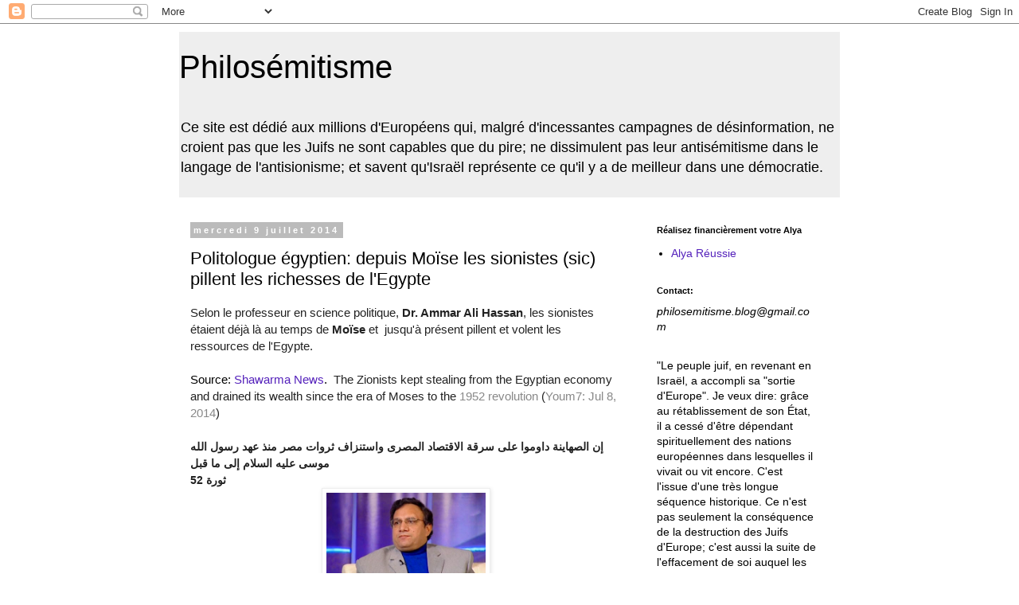

--- FILE ---
content_type: text/html; charset=UTF-8
request_url: https://philosemitismeblog.blogspot.com/2014/07/politologue-egyptien-depuis-moise-les.html
body_size: 18629
content:
<!DOCTYPE html>
<html class='v2' dir='ltr' xmlns='http://www.w3.org/1999/xhtml' xmlns:b='http://www.google.com/2005/gml/b' xmlns:data='http://www.google.com/2005/gml/data' xmlns:expr='http://www.google.com/2005/gml/expr'>
<head>
<link href='https://www.blogger.com/static/v1/widgets/335934321-css_bundle_v2.css' rel='stylesheet' type='text/css'/>
<meta content='width=1100' name='viewport'/>
<meta content='text/html; charset=UTF-8' http-equiv='Content-Type'/>
<meta content='blogger' name='generator'/>
<link href='https://philosemitismeblog.blogspot.com/favicon.ico' rel='icon' type='image/x-icon'/>
<link href='http://philosemitismeblog.blogspot.com/2014/07/politologue-egyptien-depuis-moise-les.html' rel='canonical'/>
<link rel="alternate" type="application/atom+xml" title="Philosémitisme - Atom" href="https://philosemitismeblog.blogspot.com/feeds/posts/default" />
<link rel="alternate" type="application/rss+xml" title="Philosémitisme - RSS" href="https://philosemitismeblog.blogspot.com/feeds/posts/default?alt=rss" />
<link rel="service.post" type="application/atom+xml" title="Philosémitisme - Atom" href="https://www.blogger.com/feeds/2562436632473375559/posts/default" />

<link rel="alternate" type="application/atom+xml" title="Philosémitisme - Atom" href="https://philosemitismeblog.blogspot.com/feeds/5204485317133136924/comments/default" />
<!--Can't find substitution for tag [blog.ieCssRetrofitLinks]-->
<link href='https://blogger.googleusercontent.com/img/b/R29vZ2xl/AVvXsEic-AImT2yw1veOHdDWkcPOOtxL-0hQY-Rrdw7xnoYoOaK8lPuLooXkITnET-P9CNLxljSM8gj91iyk-C2dqOoiV4X-XcgdiKcrslqpKDgrlBEntpRseUzxhU69kRu89u5UmqiL7WW7tbA/s1600/ammar_hassan.jpg' rel='image_src'/>
<meta content='http://philosemitismeblog.blogspot.com/2014/07/politologue-egyptien-depuis-moise-les.html' property='og:url'/>
<meta content='Politologue égyptien: depuis Moïse les sionistes (sic) pillent les richesses de l&#39;Egypte' property='og:title'/>
<meta content='Selon le professeur en science politique, Dr. Ammar Ali Hassan , les sionistes étaient déjà là au temps de Moïse  et  jusqu&#39;à présent pillen...' property='og:description'/>
<meta content='https://blogger.googleusercontent.com/img/b/R29vZ2xl/AVvXsEic-AImT2yw1veOHdDWkcPOOtxL-0hQY-Rrdw7xnoYoOaK8lPuLooXkITnET-P9CNLxljSM8gj91iyk-C2dqOoiV4X-XcgdiKcrslqpKDgrlBEntpRseUzxhU69kRu89u5UmqiL7WW7tbA/w1200-h630-p-k-no-nu/ammar_hassan.jpg' property='og:image'/>
<title>
Philosémitisme: Politologue égyptien: depuis Moïse les sionistes (sic) pillent les richesses de l'Egypte
</title>
<style id='page-skin-1' type='text/css'><!--
/*
-----------------------------------------------
Blogger Template Style
Name:     Simple
Designer: Josh Peterson
URL:      www.noaesthetic.com
----------------------------------------------- */
/* Variable definitions
====================
<Variable name="keycolor" description="Main Color" type="color" default="#66bbdd"/>
<Group description="Page Text" selector="body">
<Variable name="body.font" description="Font" type="font"
default="normal normal 12px Arial, Tahoma, Helvetica, FreeSans, sans-serif"/>
<Variable name="body.text.color" description="Text Color" type="color" default="#222222"/>
</Group>
<Group description="Backgrounds" selector=".body-fauxcolumns-outer">
<Variable name="body.background.color" description="Outer Background" type="color" default="#66bbdd"/>
<Variable name="content.background.color" description="Main Background" type="color" default="#ffffff"/>
<Variable name="header.background.color" description="Header Background" type="color" default="transparent"/>
</Group>
<Group description="Links" selector=".main-outer">
<Variable name="link.color" description="Link Color" type="color" default="#2288bb"/>
<Variable name="link.visited.color" description="Visited Color" type="color" default="#888888"/>
<Variable name="link.hover.color" description="Hover Color" type="color" default="#33aaff"/>
</Group>
<Group description="Blog Title" selector=".header h1">
<Variable name="header.font" description="Font" type="font"
default="normal normal 60px Arial, Tahoma, Helvetica, FreeSans, sans-serif"/>
<Variable name="header.text.color" description="Title Color" type="color" default="#3399bb" />
</Group>
<Group description="Blog Description" selector=".header .description">
<Variable name="description.text.color" description="Description Color" type="color"
default="#777777" />
</Group>
<Group description="Tabs Text" selector=".tabs-inner .widget li a">
<Variable name="tabs.font" description="Font" type="font"
default="normal normal 14px Arial, Tahoma, Helvetica, FreeSans, sans-serif"/>
<Variable name="tabs.text.color" description="Text Color" type="color" default="#999999"/>
<Variable name="tabs.selected.text.color" description="Selected Color" type="color" default="#000000"/>
</Group>
<Group description="Tabs Background" selector=".tabs-outer .PageList">
<Variable name="tabs.background.color" description="Background Color" type="color" default="#f5f5f5"/>
<Variable name="tabs.selected.background.color" description="Selected Color" type="color" default="#eeeeee"/>
</Group>
<Group description="Post Title" selector="h3.post-title, .comments h4">
<Variable name="post.title.font" description="Font" type="font"
default="normal normal 22px Arial, Tahoma, Helvetica, FreeSans, sans-serif"/>
</Group>
<Group description="Date Header" selector=".date-header">
<Variable name="date.header.color" description="Text Color" type="color"
default="#000000"/>
<Variable name="date.header.background.color" description="Background Color" type="color"
default="transparent"/>
</Group>
<Group description="Post Footer" selector=".post-footer">
<Variable name="post.footer.text.color" description="Text Color" type="color" default="#666666"/>
<Variable name="post.footer.background.color" description="Background Color" type="color"
default="#f9f9f9"/>
<Variable name="post.footer.border.color" description="Shadow Color" type="color" default="#eeeeee"/>
</Group>
<Group description="Gadgets" selector="h2">
<Variable name="widget.title.font" description="Title Font" type="font"
default="normal bold 11px Arial, Tahoma, Helvetica, FreeSans, sans-serif"/>
<Variable name="widget.title.text.color" description="Title Color" type="color" default="#000000"/>
<Variable name="widget.alternate.text.color" description="Alternate Color" type="color" default="#999999"/>
</Group>
<Group description="Images" selector=".main-inner">
<Variable name="image.background.color" description="Background Color" type="color" default="#ffffff"/>
<Variable name="image.border.color" description="Border Color" type="color" default="#eeeeee"/>
<Variable name="image.text.color" description="Caption Text Color" type="color" default="#000000"/>
</Group>
<Group description="Accents" selector=".content-inner">
<Variable name="body.rule.color" description="Separator Line Color" type="color" default="#eeeeee"/>
<Variable name="tabs.border.color" description="Tabs Border Color" type="color" default="transparent"/>
</Group>
<Variable name="body.background" description="Body Background" type="background"
color="#ffffff" default="$(color) none repeat scroll top left"/>
<Variable name="body.background.override" description="Body Background Override" type="string" default=""/>
<Variable name="body.background.gradient.cap" description="Body Gradient Cap" type="url"
default="url(//www.blogblog.com/1kt/simple/gradients_light.png)"/>
<Variable name="body.background.gradient.tile" description="Body Gradient Tile" type="url"
default="url(//www.blogblog.com/1kt/simple/body_gradient_tile_light.png)"/>
<Variable name="content.background.color.selector" description="Content Background Color Selector" type="string" default=".content-inner"/>
<Variable name="content.padding" description="Content Padding" type="length" default="10px"/>
<Variable name="content.padding.horizontal" description="Content Horizontal Padding" type="length" default="10px"/>
<Variable name="content.shadow.spread" description="Content Shadow Spread" type="length" default="40px"/>
<Variable name="content.shadow.spread.webkit" description="Content Shadow Spread (WebKit)" type="length" default="5px"/>
<Variable name="content.shadow.spread.ie" description="Content Shadow Spread (IE)" type="length" default="10px"/>
<Variable name="main.border.width" description="Main Border Width" type="length" default="0"/>
<Variable name="header.background.gradient" description="Header Gradient" type="url" default="none"/>
<Variable name="header.shadow.offset.left" description="Header Shadow Offset Left" type="length" default="-1px"/>
<Variable name="header.shadow.offset.top" description="Header Shadow Offset Top" type="length" default="-1px"/>
<Variable name="header.shadow.spread" description="Header Shadow Spread" type="length" default="1px"/>
<Variable name="header.padding" description="Header Padding" type="length" default="30px"/>
<Variable name="header.border.size" description="Header Border Size" type="length" default="1px"/>
<Variable name="header.bottom.border.size" description="Header Bottom Border Size" type="length" default="1px"/>
<Variable name="header.border.horizontalsize" description="Header Horizontal Border Size" type="length" default="0"/>
<Variable name="description.text.size" description="Description Text Size" type="string" default="140%"/>
<Variable name="tabs.margin.top" description="Tabs Margin Top" type="length" default="0" />
<Variable name="tabs.margin.side" description="Tabs Side Margin" type="length" default="30px" />
<Variable name="tabs.background.gradient" description="Tabs Background Gradient" type="url"
default="url(//www.blogblog.com/1kt/simple/gradients_light.png)"/>
<Variable name="tabs.border.width" description="Tabs Border Width" type="length" default="1px"/>
<Variable name="tabs.bevel.border.width" description="Tabs Bevel Border Width" type="length" default="1px"/>
<Variable name="date.header.padding" description="Date Header Padding" type="string" default="inherit"/>
<Variable name="date.header.letterspacing" description="Date Header Letter Spacing" type="string" default="inherit"/>
<Variable name="date.header.margin" description="Date Header Margin" type="string" default="inherit"/>
<Variable name="post.margin.bottom" description="Post Bottom Margin" type="length" default="25px"/>
<Variable name="image.border.small.size" description="Image Border Small Size" type="length" default="2px"/>
<Variable name="image.border.large.size" description="Image Border Large Size" type="length" default="5px"/>
<Variable name="page.width.selector" description="Page Width Selector" type="string" default=".region-inner"/>
<Variable name="page.width" description="Page Width" type="string" default="auto"/>
<Variable name="main.section.margin" description="Main Section Margin" type="length" default="15px"/>
<Variable name="main.padding" description="Main Padding" type="length" default="15px"/>
<Variable name="main.padding.top" description="Main Padding Top" type="length" default="30px"/>
<Variable name="main.padding.bottom" description="Main Padding Bottom" type="length" default="30px"/>
<Variable name="paging.background"
color="#ffffff"
description="Background of blog paging area" type="background"
default="transparent none no-repeat scroll top center"/>
<Variable name="footer.bevel" description="Bevel border length of footer" type="length" default="0"/>
<Variable name="mobile.background.overlay" description="Mobile Background Overlay" type="string"
default="transparent none repeat scroll top left"/>
<Variable name="mobile.background.size" description="Mobile Background Size" type="string" default="auto"/>
<Variable name="mobile.button.color" description="Mobile Button Color" type="color" default="#ffffff" />
<Variable name="startSide" description="Side where text starts in blog language" type="automatic" default="left"/>
<Variable name="endSide" description="Side where text ends in blog language" type="automatic" default="right"/>
*/
/* Content
----------------------------------------------- */
body {
font: normal normal 14px Arial, Tahoma, Helvetica, FreeSans, sans-serif;
color: #000000;
background: #ffffff none repeat scroll top left;
padding: 0 0 0 0;
}
html body .region-inner {
min-width: 0;
max-width: 100%;
width: auto;
}
a:link {
text-decoration:none;
color: #5421bb;
}
a:visited {
text-decoration:none;
color: #5421bb;
}
a:hover {
text-decoration:underline;
color: #5421bb;
}
.body-fauxcolumn-outer .fauxcolumn-inner {
background: transparent none repeat scroll top left;
_background-image: none;
}
.body-fauxcolumn-outer .cap-top {
position: absolute;
z-index: 1;
height: 400px;
width: 100%;
background: #ffffff none repeat scroll top left;
}
.body-fauxcolumn-outer .cap-top .cap-left {
width: 100%;
background: transparent none repeat-x scroll top left;
_background-image: none;
}
.content-outer {
-moz-box-shadow: 0 0 0 rgba(0, 0, 0, .15);
-webkit-box-shadow: 0 0 0 rgba(0, 0, 0, .15);
-goog-ms-box-shadow: 0 0 0 #333333;
box-shadow: 0 0 0 rgba(0, 0, 0, .15);
margin-bottom: 1px;
}
.content-inner {
padding: 10px 40px;
}
.content-inner {
background-color: #ffffff;
}
/* Header
----------------------------------------------- */
.header-outer {
background: #eeeeee none repeat-x scroll 0 -400px;
_background-image: none;
}
.Header h1 {
font: normal normal 40px Arial, Tahoma, Helvetica, FreeSans, sans-serif;
color: #000000;
text-shadow: 0 0 0 rgba(0, 0, 0, .2);
}
.Header h1 a {
color: #000000;
}
.Header .description {
font-size: 18px;
color: #000000;
}
.header-inner .Header .titlewrapper {
padding: 22px 0;
}
.header-inner .Header .descriptionwrapper {
padding: 0 0;
}
/* Tabs
----------------------------------------------- */
.tabs-inner .section:first-child {
border-top: 0 solid #dddddd;
}
.tabs-inner .section:first-child ul {
margin-top: -1px;
border-top: 1px solid #dddddd;
border-left: 1px solid #dddddd;
border-right: 1px solid #dddddd;
}
.tabs-inner .widget ul {
background: #1e005d none repeat-x scroll 0 -800px;
_background-image: none;
border-bottom: 1px solid #dddddd;
margin-top: 0;
margin-left: -30px;
margin-right: -30px;
}
.tabs-inner .widget li a {
display: inline-block;
padding: .6em 1em;
font: normal normal 14px Arial, Tahoma, Helvetica, FreeSans, sans-serif;
color: #29105d;
border-left: 1px solid #ffffff;
border-right: 1px solid #dddddd;
}
.tabs-inner .widget li:first-child a {
border-left: none;
}
.tabs-inner .widget li.selected a, .tabs-inner .widget li a:hover {
color: #5421bb;
background-color: #1e005d;
text-decoration: none;
}
/* Columns
----------------------------------------------- */
.main-outer {
border-top: 0 solid transparent;
}
.fauxcolumn-left-outer .fauxcolumn-inner {
border-right: 1px solid transparent;
}
.fauxcolumn-right-outer .fauxcolumn-inner {
border-left: 1px solid transparent;
}
/* Headings
----------------------------------------------- */
h2 {
margin: 0 0 1em 0;
font: normal bold 11px 'Trebuchet MS',Trebuchet,Verdana,sans-serif;
color: #000000;
}
/* Widgets
----------------------------------------------- */
.widget .zippy {
color: #999999;
text-shadow: 2px 2px 1px rgba(0, 0, 0, .1);
}
.widget .popular-posts ul {
list-style: none;
}
/* Posts
----------------------------------------------- */
.date-header span {
background-color: #bbbbbb;
color: #ffffff;
padding: 0.4em;
letter-spacing: 3px;
margin: inherit;
}
.main-inner {
padding-top: 35px;
padding-bottom: 65px;
}
.main-inner .column-center-inner {
padding: 0 0;
}
.main-inner .column-center-inner .section {
margin: 0 1em;
}
.post {
margin: 0 0 45px 0;
}
h3.post-title, .comments h4 {
font: normal normal 22px Arial, Tahoma, Helvetica, FreeSans, sans-serif;
margin: .75em 0 0;
}
.post-body {
font-size: 110%;
line-height: 1.4;
position: relative;
}
.post-body img, .post-body .tr-caption-container, .Profile img, .Image img,
.BlogList .item-thumbnail img {
padding: 2px;
background: #ffffff;
border: 1px solid #eeeeee;
-moz-box-shadow: 1px 1px 5px rgba(0, 0, 0, .1);
-webkit-box-shadow: 1px 1px 5px rgba(0, 0, 0, .1);
box-shadow: 1px 1px 5px rgba(0, 0, 0, .1);
}
.post-body img, .post-body .tr-caption-container {
padding: 5px;
}
.post-body .tr-caption-container {
color: #000000;
}
.post-body .tr-caption-container img {
padding: 0;
background: transparent;
border: none;
-moz-box-shadow: 0 0 0 rgba(0, 0, 0, .1);
-webkit-box-shadow: 0 0 0 rgba(0, 0, 0, .1);
box-shadow: 0 0 0 rgba(0, 0, 0, .1);
}
.post-header {
margin: 0 0 1.5em;
line-height: 1.6;
font-size: 90%;
}
.post-footer {
margin: 20px -2px 0;
padding: 5px 10px;
color: #666666;
background-color: #eeeeee;
border-bottom: 1px solid #eeeeee;
line-height: 1.6;
font-size: 90%;
}
#comments .comment-author {
padding-top: 1.5em;
border-top: 1px solid transparent;
background-position: 0 1.5em;
}
#comments .comment-author:first-child {
padding-top: 0;
border-top: none;
}
.avatar-image-container {
margin: .2em 0 0;
}
#comments .avatar-image-container img {
border: 1px solid #eeeeee;
}
/* Comments
----------------------------------------------- */
.comments .comments-content .icon.blog-author {
background-repeat: no-repeat;
background-image: url([data-uri]);
}
.comments .comments-content .loadmore a {
border-top: 1px solid #999999;
border-bottom: 1px solid #999999;
}
.comments .comment-thread.inline-thread {
background-color: #eeeeee;
}
.comments .continue {
border-top: 2px solid #999999;
}
/* Accents
---------------------------------------------- */
.section-columns td.columns-cell {
border-left: 1px solid transparent;
}
.blog-pager {
background: transparent url(//www.blogblog.com/1kt/simple/paging_dot.png) repeat-x scroll top center;
}
.blog-pager-older-link, .home-link,
.blog-pager-newer-link {
background-color: #ffffff;
padding: 5px;
}
.footer-outer {
border-top: 1px dashed #bbbbbb;
}
/* Mobile
----------------------------------------------- */
body.mobile  {
background-size: auto;
}
.mobile .body-fauxcolumn-outer {
background: transparent none repeat scroll top left;
}
.mobile .body-fauxcolumn-outer .cap-top {
background-size: 100% auto;
}
.mobile .content-outer {
-webkit-box-shadow: 0 0 3px rgba(0, 0, 0, .15);
box-shadow: 0 0 3px rgba(0, 0, 0, .15);
}
body.mobile .AdSense {
margin: 0 -0;
}
.mobile .tabs-inner .widget ul {
margin-left: 0;
margin-right: 0;
}
.mobile .post {
margin: 0;
}
.mobile .main-inner .column-center-inner .section {
margin: 0;
}
.mobile .date-header span {
padding: 0.1em 10px;
margin: 0 -10px;
}
.mobile h3.post-title {
margin: 0;
}
.mobile .blog-pager {
background: transparent none no-repeat scroll top center;
}
.mobile .footer-outer {
border-top: none;
}
.mobile .main-inner, .mobile .footer-inner {
background-color: #ffffff;
}
.mobile-index-contents {
color: #000000;
}
.mobile-link-button {
background-color: #5421bb;
}
.mobile-link-button a:link, .mobile-link-button a:visited {
color: #ffffff;
}
.mobile .tabs-inner .section:first-child {
border-top: none;
}
.mobile .tabs-inner .PageList .widget-content {
background-color: #1e005d;
color: #5421bb;
border-top: 1px solid #dddddd;
border-bottom: 1px solid #dddddd;
}
.mobile .tabs-inner .PageList .widget-content .pagelist-arrow {
border-left: 1px solid #dddddd;
}

--></style>
<style id='template-skin-1' type='text/css'><!--
body {
min-width: 910px;
}
.content-outer, .content-fauxcolumn-outer, .region-inner {
min-width: 910px;
max-width: 910px;
_width: 910px;
}
.main-inner .columns {
padding-left: 0px;
padding-right: 260px;
}
.main-inner .fauxcolumn-center-outer {
left: 0px;
right: 260px;
/* IE6 does not respect left and right together */
_width: expression(this.parentNode.offsetWidth -
parseInt("0px") -
parseInt("260px") + 'px');
}
.main-inner .fauxcolumn-left-outer {
width: 0px;
}
.main-inner .fauxcolumn-right-outer {
width: 260px;
}
.main-inner .column-left-outer {
width: 0px;
right: 100%;
margin-left: -0px;
}
.main-inner .column-right-outer {
width: 260px;
margin-right: -260px;
}
#layout {
min-width: 0;
}
#layout .content-outer {
min-width: 0;
width: 800px;
}
#layout .region-inner {
min-width: 0;
width: auto;
}
--></style>
<link href='https://www.blogger.com/dyn-css/authorization.css?targetBlogID=2562436632473375559&amp;zx=7f17028c-6129-45c1-a81a-c66cd332a748' media='none' onload='if(media!=&#39;all&#39;)media=&#39;all&#39;' rel='stylesheet'/><noscript><link href='https://www.blogger.com/dyn-css/authorization.css?targetBlogID=2562436632473375559&amp;zx=7f17028c-6129-45c1-a81a-c66cd332a748' rel='stylesheet'/></noscript>
<meta name='google-adsense-platform-account' content='ca-host-pub-1556223355139109'/>
<meta name='google-adsense-platform-domain' content='blogspot.com'/>

</head>
<meta content='ugfSxN_LzEHfVW4eWQ7Pxk2EF80MtLW-Ubu-k65jK7c' name='google-site-verification'/>
<body class='loading'>
<div class='navbar section' id='navbar'><div class='widget Navbar' data-version='1' id='Navbar1'><script type="text/javascript">
    function setAttributeOnload(object, attribute, val) {
      if(window.addEventListener) {
        window.addEventListener('load',
          function(){ object[attribute] = val; }, false);
      } else {
        window.attachEvent('onload', function(){ object[attribute] = val; });
      }
    }
  </script>
<div id="navbar-iframe-container"></div>
<script type="text/javascript" src="https://apis.google.com/js/platform.js"></script>
<script type="text/javascript">
      gapi.load("gapi.iframes:gapi.iframes.style.bubble", function() {
        if (gapi.iframes && gapi.iframes.getContext) {
          gapi.iframes.getContext().openChild({
              url: 'https://www.blogger.com/navbar/2562436632473375559?po\x3d5204485317133136924\x26origin\x3dhttps://philosemitismeblog.blogspot.com',
              where: document.getElementById("navbar-iframe-container"),
              id: "navbar-iframe"
          });
        }
      });
    </script><script type="text/javascript">
(function() {
var script = document.createElement('script');
script.type = 'text/javascript';
script.src = '//pagead2.googlesyndication.com/pagead/js/google_top_exp.js';
var head = document.getElementsByTagName('head')[0];
if (head) {
head.appendChild(script);
}})();
</script>
</div></div>
<div class='body-fauxcolumns'>
<div class='fauxcolumn-outer body-fauxcolumn-outer'>
<div class='cap-top'>
<div class='cap-left'></div>
<div class='cap-right'></div>
</div>
<div class='fauxborder-left'>
<div class='fauxborder-right'></div>
<div class='fauxcolumn-inner'>
</div>
</div>
<div class='cap-bottom'>
<div class='cap-left'></div>
<div class='cap-right'></div>
</div>
</div>
</div>
<div class='content'>
<div class='content-fauxcolumns'>
<div class='fauxcolumn-outer content-fauxcolumn-outer'>
<div class='cap-top'>
<div class='cap-left'></div>
<div class='cap-right'></div>
</div>
<div class='fauxborder-left'>
<div class='fauxborder-right'></div>
<div class='fauxcolumn-inner'>
</div>
</div>
<div class='cap-bottom'>
<div class='cap-left'></div>
<div class='cap-right'></div>
</div>
</div>
</div>
<div class='content-outer'>
<div class='content-cap-top cap-top'>
<div class='cap-left'></div>
<div class='cap-right'></div>
</div>
<div class='fauxborder-left content-fauxborder-left'>
<div class='fauxborder-right content-fauxborder-right'></div>
<div class='content-inner'>
<header>
<div class='header-outer'>
<div class='header-cap-top cap-top'>
<div class='cap-left'></div>
<div class='cap-right'></div>
</div>
<div class='fauxborder-left header-fauxborder-left'>
<div class='fauxborder-right header-fauxborder-right'></div>
<div class='region-inner header-inner'>
<div class='header section' id='header'><div class='widget Header' data-version='1' id='Header1'>
<div id='header-inner'>
<div class='titlewrapper'>
<h1 class='title'>
<a href='https://philosemitismeblog.blogspot.com/'>
Philosémitisme
</a>
</h1>
</div>
<div class='descriptionwrapper'>
<p class='description'>
<span>
Ce site est dédié aux millions d'Européens qui, malgré d'incessantes campagnes de désinformation, ne croient pas que les Juifs ne sont capables que du pire; ne dissimulent pas leur antisémitisme dans le langage de l'antisionisme; et savent qu'Israël représente ce qu'il y a de meilleur dans une démocratie.
</span>
</p>
</div>
</div>
</div></div>
</div>
</div>
<div class='header-cap-bottom cap-bottom'>
<div class='cap-left'></div>
<div class='cap-right'></div>
</div>
</div>
</header>
<div class='tabs-outer'>
<div class='tabs-cap-top cap-top'>
<div class='cap-left'></div>
<div class='cap-right'></div>
</div>
<div class='fauxborder-left tabs-fauxborder-left'>
<div class='fauxborder-right tabs-fauxborder-right'></div>
<div class='region-inner tabs-inner'>
<div class='tabs no-items section' id='crosscol'></div>
<div class='tabs no-items section' id='crosscol-overflow'></div>
</div>
</div>
<div class='tabs-cap-bottom cap-bottom'>
<div class='cap-left'></div>
<div class='cap-right'></div>
</div>
</div>
<div class='main-outer'>
<div class='main-cap-top cap-top'>
<div class='cap-left'></div>
<div class='cap-right'></div>
</div>
<div class='fauxborder-left main-fauxborder-left'>
<div class='fauxborder-right main-fauxborder-right'></div>
<div class='region-inner main-inner'>
<div class='columns fauxcolumns'>
<div class='fauxcolumn-outer fauxcolumn-center-outer'>
<div class='cap-top'>
<div class='cap-left'></div>
<div class='cap-right'></div>
</div>
<div class='fauxborder-left'>
<div class='fauxborder-right'></div>
<div class='fauxcolumn-inner'>
</div>
</div>
<div class='cap-bottom'>
<div class='cap-left'></div>
<div class='cap-right'></div>
</div>
</div>
<div class='fauxcolumn-outer fauxcolumn-left-outer'>
<div class='cap-top'>
<div class='cap-left'></div>
<div class='cap-right'></div>
</div>
<div class='fauxborder-left'>
<div class='fauxborder-right'></div>
<div class='fauxcolumn-inner'>
</div>
</div>
<div class='cap-bottom'>
<div class='cap-left'></div>
<div class='cap-right'></div>
</div>
</div>
<div class='fauxcolumn-outer fauxcolumn-right-outer'>
<div class='cap-top'>
<div class='cap-left'></div>
<div class='cap-right'></div>
</div>
<div class='fauxborder-left'>
<div class='fauxborder-right'></div>
<div class='fauxcolumn-inner'>
</div>
</div>
<div class='cap-bottom'>
<div class='cap-left'></div>
<div class='cap-right'></div>
</div>
</div>
<!-- corrects IE6 width calculation -->
<div class='columns-inner'>
<div class='column-center-outer'>
<div class='column-center-inner'>
<div class='main section' id='main'><div class='widget Blog' data-version='1' id='Blog1'>
<div class='blog-posts hfeed'>
<!--Can't find substitution for tag [defaultAdStart]-->

                                      <div class="date-outer">
                                    
<h2 class='date-header'>
<span>
mercredi 9 juillet 2014
</span>
</h2>

                                      <div class="date-posts">
                                    
<div class='post-outer'>
<div class='post hentry' itemprop='blogPost' itemscope='itemscope' itemtype='http://schema.org/BlogPosting'>
<meta content='https://blogger.googleusercontent.com/img/b/R29vZ2xl/AVvXsEic-AImT2yw1veOHdDWkcPOOtxL-0hQY-Rrdw7xnoYoOaK8lPuLooXkITnET-P9CNLxljSM8gj91iyk-C2dqOoiV4X-XcgdiKcrslqpKDgrlBEntpRseUzxhU69kRu89u5UmqiL7WW7tbA/s1600/ammar_hassan.jpg' itemprop='image_url'/>
<meta content='2562436632473375559' itemprop='blogId'/>
<meta content='5204485317133136924' itemprop='postId'/>
<a name='5204485317133136924'></a>
<h3 class='post-title entry-title' itemprop='name'>
Politologue égyptien: depuis Moïse les sionistes (sic) pillent les richesses de l'Egypte
</h3>
<div class='post-header'>
<div class='post-header-line-1'></div>
</div>
<div class='post-body entry-content' id='post-body-5204485317133136924' itemprop='description articleBody'>
<span style="font-family: inherit;"><span style="color: #222222;"><span style="background-color: white; line-height: 16.799999237060547px;">Selon le professeur en science politique, <b>Dr. Ammar Ali Hassan</b>, les sionistes étaient déjà là au temps de <b>Moïse</b> et &nbsp;jusqu'à présent pillent et volent les ressources de l'Egypte. &nbsp;</span></span></span><br />
<span style="font-family: inherit;"><br />
</span> <span style="font-family: inherit;">Source:&nbsp;<a href="http://shawarmanews.blogspot.be/2014/07/robbing-egypts-wealth.html">Shawarma News</a>. &nbsp;</span><span style="background-color: white; color: #222222; font-family: inherit; line-height: 16.799999237060547px;">The Zionists kept stealing from the Egyptian economy and drained its wealth since the era of Moses to the&nbsp;</span><a href="http://en.wikipedia.org/wiki/Egyptian_Revolution_of_1952" style="background-color: white; color: #888888; font-family: inherit; line-height: 16.799999237060547px; text-decoration: none;">1952 revolution</a><span style="background-color: white; color: #222222; font-family: inherit; line-height: 16.799999237060547px;">&nbsp;(</span><a href="http://www.youm7.com//News.asp?NewsID=1765906#.U7xKuUDDZaA" style="background-color: white; color: #888888; font-family: inherit; line-height: 16.799999237060547px; text-decoration: none;">Youm7: Jul 8, 2014</a><span style="background-color: white; color: #222222; font-family: inherit; line-height: 16.799999237060547px;">)</span><br />
<span style="background-color: white; color: #222222; font-family: inherit; line-height: 16.799999237060547px;"><br /></span>
<b style="background-color: white; color: #222222; font-family: Arial, Tahoma, Helvetica, FreeSans, sans-serif; font-size: 13.63636302947998px; line-height: 16.799999237060547px;">إن الصهاينة داوموا على سرقة الاقتصاد المصرى واستنزاف ثروات مصر منذ عهد رسول الله موسى عليه السلام إلى ما قبل&nbsp;</b><br />
<b style="background-color: white; color: #222222; font-family: Arial, Tahoma, Helvetica, FreeSans, sans-serif; font-size: 13.63636302947998px; line-height: 16.799999237060547px;">ثورة 52</b><br />
<div class="separator" style="background-color: white; clear: both; color: #222222; font-family: Arial, Tahoma, Helvetica, FreeSans, sans-serif; font-size: 13.63636302947998px; line-height: 16.799999237060547px; text-align: center;">
<a href="https://blogger.googleusercontent.com/img/b/R29vZ2xl/AVvXsEic-AImT2yw1veOHdDWkcPOOtxL-0hQY-Rrdw7xnoYoOaK8lPuLooXkITnET-P9CNLxljSM8gj91iyk-C2dqOoiV4X-XcgdiKcrslqpKDgrlBEntpRseUzxhU69kRu89u5UmqiL7WW7tbA/s1600/ammar_hassan.jpg" imageanchor="1" style="color: #888888; margin-left: 1em; margin-right: 1em; text-decoration: none;"><img border="0" height="146" src="https://blogger.googleusercontent.com/img/b/R29vZ2xl/AVvXsEic-AImT2yw1veOHdDWkcPOOtxL-0hQY-Rrdw7xnoYoOaK8lPuLooXkITnET-P9CNLxljSM8gj91iyk-C2dqOoiV4X-XcgdiKcrslqpKDgrlBEntpRseUzxhU69kRu89u5UmqiL7WW7tbA/s1600/ammar_hassan.jpg" style="-webkit-box-shadow: rgba(0, 0, 0, 0.0980392) 1px 1px 5px; background-attachment: initial; background-clip: initial; background-image: initial; background-origin: initial; background-position: initial; background-repeat: initial; background-size: initial; border: 1px solid rgb(238, 238, 238); box-shadow: rgba(0, 0, 0, 0.0980392) 1px 1px 5px; padding: 5px; position: relative;" width="200" /></a></div>
<span style="font-family: inherit;"><br /></span>
<span style="font-family: inherit;">Toujours en Egypte où la science avance à grands pas: <i>"N'oubliez pas que nous disons que les Juifs sont les descendants des singes et des cochons mais que les Juifs essayent par tous les moyens de prouver qu'ils sont les héritiers de la civilisation égyptienne".</i></span><br />
<br />
<span style="background-color: white; color: #888888; font-family: inherit;"><a href="http://shawarmanews.blogspot.be/2014/07/jews-and-ancient-egypt.html" style="color: #888888; text-decoration: none;">Jews and Ancient Egypt</a>&nbsp;-&nbsp;</span><span style="background-color: white; color: #222222; font-family: inherit; line-height: 1.4;">Conspiracy theory blogger</span><b style="background-color: white; color: #222222; font-family: inherit; line-height: 1.4;"> Eslam Elbahrawy</b><span style="background-color: white; color: #222222; font-family: inherit; line-height: 1.4;"> believes there is a hidden message in depicting the ape (Tahoota) as an ancient Egyptian statue in the TV series "Operation Messi" which is being shown in Ramadan:&nbsp;</span><i><span style="background-color: white; color: #222222; font-family: inherit; line-height: 1.4;">"Don't forget</span><span style="background-color: white; color: #222222; font-family: inherit; line-height: 1.4;">&nbsp;</span><u style="background-color: white; color: #222222; font-family: inherit; line-height: 1.4;">we say the Jews are descendants of apes and pigs</u><span style="background-color: white; color: #222222; font-family: inherit; line-height: 1.4;">&nbsp;</span></i><span style="background-color: white; color: #222222; font-family: inherit; line-height: 1.4;"><i>and the Jews are always trying to prove that they are heirs of the Egyptian civilization" </i>(</span><a href="http://www.albawabhnews.com/672313" style="background-color: white; color: #888888; font-family: inherit; line-height: 1.4; text-decoration: none;"><i>Albawabh News</i>: Jul 6, 2014</a><span style="background-color: white; color: #222222; font-family: inherit; line-height: 1.4;">)</span><br />
<div class="post-body entry-content" id="post-body-2608437666191974067" itemprop="description articleBody" style="background-color: white; color: #222222; line-height: 1.4; position: relative; width: 570px;">
<b style="font-family: Arial, Tahoma, Helvetica, FreeSans, sans-serif; font-size: 13.63636302947998px;"><br /></b><b style="font-family: Arial, Tahoma, Helvetica, FreeSans, sans-serif; font-size: 13.63636302947998px;">"لا تنسوا&nbsp;<u>أننا بنقول على اليهود إنهم أحفاد القردة والخنازير</u>".وأكد البحراوي: "أن اليهود دائما بيحاولوا يثبتوا أنهم أصحاب الحضارة الموجود في مصر</b><span style="font-family: Arial, Tahoma, Helvetica, FreeSans, sans-serif; font-size: 13.63636302947998px;">"</span><br />
<div class="separator" style="clear: both; font-family: Arial, Tahoma, Helvetica, FreeSans, sans-serif; font-size: 13.63636302947998px; text-align: center;">
<a href="https://blogger.googleusercontent.com/img/b/R29vZ2xl/AVvXsEgRt2PZmcVj1_UXBcP_oh-WGXD_UeDNx-0LbloL2PtFKvKfcHQGbNywVn3hsqDeVEfqziuLOkOUvWA3dac9Awiqf_neKnHWquJxLXPfso8vStMnSOyZCRX9ODKJLSwwcUF7FXboULBNmNM/s1600/tahoota.jpg" imageanchor="1" style="color: #888888; margin-left: 1em; margin-right: 1em; text-decoration: none;"><img border="0" height="148" src="https://blogger.googleusercontent.com/img/b/R29vZ2xl/AVvXsEgRt2PZmcVj1_UXBcP_oh-WGXD_UeDNx-0LbloL2PtFKvKfcHQGbNywVn3hsqDeVEfqziuLOkOUvWA3dac9Awiqf_neKnHWquJxLXPfso8vStMnSOyZCRX9ODKJLSwwcUF7FXboULBNmNM/s320/tahoota.jpg" style="-webkit-box-shadow: rgba(0, 0, 0, 0.0980392) 1px 1px 5px; background-attachment: initial; background-clip: initial; background-image: initial; background-origin: initial; background-position: initial; background-repeat: initial; background-size: initial; border: 1px solid rgb(238, 238, 238); box-shadow: rgba(0, 0, 0, 0.0980392) 1px 1px 5px; padding: 5px; position: relative;" width="320" /></a></div>
<div class="separator" style="clear: both; font-family: Arial, Tahoma, Helvetica, FreeSans, sans-serif; font-size: 13.63636302947998px; text-align: center;">
<a href="https://blogger.googleusercontent.com/img/b/R29vZ2xl/AVvXsEgWWhDc3b9VF8wk_Jb4NWQJfRRKBDcpwfKGWH4mAa1zRRBz0qKLiAeAIBA_uK_LaXipZ9s5IxryZu_IyCce1_d5VFxVi7382gs6ArmnespVSzmC0-1bF-0hN6C6s1466g3yaEg66647y5U/s1600/operation_messi.jpg" imageanchor="1" style="color: #888888; margin-left: 1em; margin-right: 1em; text-decoration: none;"><img border="0" height="177" src="https://blogger.googleusercontent.com/img/b/R29vZ2xl/AVvXsEgWWhDc3b9VF8wk_Jb4NWQJfRRKBDcpwfKGWH4mAa1zRRBz0qKLiAeAIBA_uK_LaXipZ9s5IxryZu_IyCce1_d5VFxVi7382gs6ArmnespVSzmC0-1bF-0hN6C6s1466g3yaEg66647y5U/s320/operation_messi.jpg" style="-webkit-box-shadow: rgba(0, 0, 0, 0.0980392) 1px 1px 5px; background-attachment: initial; background-clip: initial; background-image: initial; background-origin: initial; background-position: initial; background-repeat: initial; background-size: initial; border: 1px solid rgb(238, 238, 238); box-shadow: rgba(0, 0, 0, 0.0980392) 1px 1px 5px; padding: 5px; position: relative;" width="320" /></a></div>
</div>
<br />
<br />
<div style='clear: both;'></div>
</div>
<div class='post-footer'>
<div class='post-footer-line post-footer-line-1'>
<span class='post-comment-link'>
</span>
<span class='post-icons'>
<span class='item-action'>
<a href='https://www.blogger.com/email-post/2562436632473375559/5204485317133136924' title='Envoyer l&#39;article par e-mail'>
<img alt="" class="icon-action" height="13" src="//img1.blogblog.com/img/icon18_email.gif" width="18">
</a>
</span>
<span class='item-control blog-admin pid-231190061'>
<a href='https://www.blogger.com/post-edit.g?blogID=2562436632473375559&postID=5204485317133136924&from=pencil' title='Modifier l&#39;article'>
<img alt="" class="icon-action" height="18" src="//img2.blogblog.com/img/icon18_edit_allbkg.gif" width="18">
</a>
</span>
</span>
</div>
<div class='post-footer-line post-footer-line-2'>
<span class='post-labels'>
Libellés :
<a href='https://philosemitismeblog.blogspot.com/search/label/Complots%20et%20Conspirations' rel='tag'>
Complots et Conspirations
</a>

                                            ,
                                          
<a href='https://philosemitismeblog.blogspot.com/search/label/Egypte' rel='tag'>
Egypte
</a>
</span>
</div>
<div class='post-footer-line post-footer-line-3'></div>
</div>
</div>
<div class='comments' id='comments'>
<a name='comments'></a>
<h4>
Aucun commentaire
                                    :
                                  </h4>
<div id='Blog1_comments-block-wrapper'>
<dl class='avatar-comment-indent' id='comments-block'>
</dl>
</div>
<p class='comment-footer'>
<a href='https://www.blogger.com/comment/fullpage/post/2562436632473375559/5204485317133136924' onclick=''>
Enregistrer un commentaire
</a>
</p>
<div id='backlinks-container'>
<div id='Blog1_backlinks-container'>
</div>
</div>
</div>
</div>

                                    </div></div>
                                  
<!--Can't find substitution for tag [adEnd]-->
</div>
<div class='blog-pager' id='blog-pager'>
<span id='blog-pager-newer-link'>
<a class='blog-pager-newer-link' href='https://philosemitismeblog.blogspot.com/2014/07/israel-defend-ses-citoyens-arabes-que.html' id='Blog1_blog-pager-newer-link' title='Article plus récent'>
Article plus récent
</a>
</span>
<span id='blog-pager-older-link'>
<a class='blog-pager-older-link' href='https://philosemitismeblog.blogspot.com/2014/07/le-pere-de-pascal-bruckner-se.html' id='Blog1_blog-pager-older-link' title='Article plus ancien'>
Article plus ancien
</a>
</span>
<a class='home-link' href='https://philosemitismeblog.blogspot.com/'>
Accueil
</a>
</div>
<div class='clear'></div>
<div class='post-feeds'>
<div class='feed-links'>
Inscription à :
<a class='feed-link' href='https://philosemitismeblog.blogspot.com/feeds/5204485317133136924/comments/default' target='_blank' type='application/atom+xml'>
Publier les commentaires
                                    (
                                    Atom
                                    )
                                  </a>
</div>
</div>
</div></div>
</div>
</div>
<div class='column-left-outer'>
<div class='column-left-inner'>
<aside>
</aside>
</div>
</div>
<div class='column-right-outer'>
<div class='column-right-inner'>
<aside>
<div class='sidebar section' id='sidebar-right-1'><div class='widget LinkList' data-version='1' id='LinkList2'>
<h2>
Réalisez financièrement votre Alya
</h2>
<div class='widget-content'>
<ul>
<li>
<a href='http://alyareussie.fr/'>
Alya Réussie
</a>
</li>
</ul>
<div class='clear'></div>
</div>
</div><div class='widget Text' data-version='1' id='Text2'>
<h2 class='title'>
Contact:
</h2>
<div class='widget-content'>
<i>philosemitisme.blog@gmail.com</i><span style="font-style: normal;font-family:&quot;;"><i><i  style="background-color: #215670; line-height: 18.721590042114258px;color:white;"><span =""  style="font-family:inherit;"></span></i></i></span>
</div>
<div class='clear'></div>
</div><div class='widget Text' data-version='1' id='Text1'>
<div class='widget-content'>
"Le peuple juif, en revenant en Israël, a accompli sa "sortie d'Europe". Je veux dire: grâce au rétablissement de son État, il a cessé d'être dépendant spirituellement des nations européennes dans lesquelles il vivait ou vit encore. C'est l'issue d'une très longue séquence historique. Ce n'est pas seulement la conséquence de la destruction des Juifs d'Europe; c'est aussi la suite de l'effacement de soi auquel les nations européennes travaillent depuis vingt ans avec un zèle qui étonne. Étant ainsi "sorti d'Europe", le peuple juif invite l'Europe à dire son nom. Il lui demande son nom." (Pierre Manent, <em><a href="http://philosemitismeblog.blogspot.com/2010/09/le-peuple-juif-accompli-sa-sortie.html"><span>La raison des Nations</span></a></em>)<br />
</div>
<div class='clear'></div>
</div><div class='widget Image' data-version='1' id='Image5'>
<div class='widget-content'>
<img alt='' height='200' id='Image5_img' src='https://blogger.googleusercontent.com/img/b/R29vZ2xl/AVvXsEh1ShFyn6UnrHiaK-lN_HOgo4hBS7YIROyDh3oW6PSf1ijvaE-YId7n7uvKRmvqLJhK8Yb_6DRCAlmC84kzHH44NRFhCzgq8eZuEU_rPlcmVlScuTljyFG3vkWw93zVY2IYIiDYEioh4Xdb/s240/camus.jpg' width='143'/>
<br/>
<span class='caption'>
"On est toujours sûr de tomber, au hasard des journées, sur un Français, souvent intelligent par ailleurs, et qui vous dit que les Juifs exagèrent vraiment. Naturellement, ce Français a un ami juif qui, lui, du moins&#8230; Quant aux millions de Juifs qui ont été torturés et brûlés, l&#8217;interlocuteur n&#8217;approuve pas ces façons, loin de là. Simplement, il trouve que les Juifs exagèrent et qu&#8217;ils ont tort de se soutenir les uns les autres, même si cette solidarité leur a été enseignée par le camp de concentration." (Albert Camus, 1947)
</span>
</div>
<div class='clear'></div>
</div><div class='widget Image' data-version='1' id='Image3'>
<div class='widget-content'>
<img alt='' height='240' id='Image3_img' src='https://blogger.googleusercontent.com/img/b/R29vZ2xl/AVvXsEiffekQSk-jEDRPY1cIaJGk_A8ukWP-FGZ9doty7iIf8cVt6G1mx-W_Sjxt9rkB2ZwcimT3o5JdGEcCCT87VfMT0xbTAZoSaYKrVMC5q8rDpagePalA_nGvaJ2582wWP3fJcZtcGIJCnpnv/s1600-r/LignePrince.jpg' width='189'/>
<br/>
<span class='caption'>
"Une colère de 1800 ans me paraît avoir duré longtemps assez" (1801), Charles-Joseph, Prince de Ligne
</span>
</div>
<div class='clear'></div>
</div><div class='widget Image' data-version='1' id='Image2'>
<div class='widget-content'>
<img alt='' height='209' id='Image2_img' src='https://blogger.googleusercontent.com/img/b/R29vZ2xl/AVvXsEgfvfBesrHADoJE1zkvakr1ZBje4BWlMIne4-anR5hHqrBWNP5PEiDVtHewir6AI8bZlKcjcHyVeiBLccnM0_oUHsfAsNrYEWnco2Il1pc9OKwultYWlzptfKAHSxx-JwJCNydsj1B8hjsJ/s300/mahler_cita01.jpg' width='300'/>
<br/>
<span class='caption'>
"Je suis trois fois apatride. Comme natif de Bohême en Autriche, comme Autrichien en Allemagne, comme juif dans le monde entier", Gustav Mahler
</span>
</div>
<div class='clear'></div>
</div><div class='widget LinkList' data-version='1' id='LinkList1'>
<h2>
Blog roll
</h2>
<div class='widget-content'>
<ul>
<li>
<a href='http://antiboycottisrael.blogspot.com/'>
Anti Boycott Israel blog
</a>
</li>
<li>
<a href='http://antisemitism-europe.blogspot.com'>
Antisemitism in Europe, News of Jew hatred across the continent
</a>
</li>
<li>
<a href='http://belgiqueisrael.blogspot.com/'>
Belgique francophone, Israël et les Juifs
</a>
</li>
<li>
<a href='http://www.causeur.fr/'>
Causeur.fr (Elisabeth Lévy)
</a>
</li>
<li>
<a href='http://www.crif.org/'>
CRIF
</a>
</li>
<li>
<a href='http://www.desinfos.com/'>
Desinfos
</a>
</li>
<li>
<a href='http://blog.lefigaro.fr/rioufol/'>
Ivan Rioufol
</a>
</li>
<li>
<a href='http://www.jforum.fr/?utm_source=activetrail&utm_medium=email&utm_campaign=newsletter%20du%2029-07-2010'>
J Forum.fr
</a>
</li>
<li>
<a href='http://www.juif.org/'>
Juif.org
</a>
</li>
<li>
<a href='http://danilette.over-blog.com/'>
Le blog de Danilette
</a>
</li>
<li>
<a href='http://blognadel.over-blog.com/'>
Le Blognadel
</a>
</li>
<li>
<a href='http://philosemitism.blogspot.com/'>
Philosemitism (anglais)
</a>
</li>
<li>
<a href='http://richardzrehen.blogspot.com/'>
Richard Zrehen
</a>
</li>
<li>
<a href='http://www.rivtsion.org/f/index.php'>
Riv Tsion-La cause de Sion
</a>
</li>
<li>
<a href='http://siliconwadi.fr/'>
Silicon Wadi.fr
</a>
</li>
<li>
<a href='http://www.upjf.org/'>
UPJF
</a>
</li>
<li>
<a href='http://www.veroniquechemla.info/'>
Véronique Chemla
</a>
</li>
</ul>
<div class='clear'></div>
</div>
</div><div class='widget BlogArchive' data-version='1' id='BlogArchive1'>
<h2>
Archives du blog
</h2>
<div class='widget-content'>
<div id='ArchiveList'>
<div id='BlogArchive1_ArchiveList'>
<ul class='hierarchy'>
<li class='archivedate collapsed'>
<a class='toggle' href='javascript:void(0)'>
<span class='zippy'>

                  &#9658;&#160;
                
</span>
</a>
<a class='post-count-link' href='https://philosemitismeblog.blogspot.com/2020/'>
2020
</a>
<span class='post-count' dir='ltr'>
                (
                55
                )
              </span>
<ul class='hierarchy'>
<li class='archivedate collapsed'>
<a class='toggle' href='javascript:void(0)'>
<span class='zippy'>

                  &#9658;&#160;
                
</span>
</a>
<a class='post-count-link' href='https://philosemitismeblog.blogspot.com/2020/09/'>
septembre
</a>
<span class='post-count' dir='ltr'>
                (
                2
                )
              </span>
</li>
</ul>
<ul class='hierarchy'>
<li class='archivedate collapsed'>
<a class='toggle' href='javascript:void(0)'>
<span class='zippy'>

                  &#9658;&#160;
                
</span>
</a>
<a class='post-count-link' href='https://philosemitismeblog.blogspot.com/2020/07/'>
juillet
</a>
<span class='post-count' dir='ltr'>
                (
                3
                )
              </span>
</li>
</ul>
<ul class='hierarchy'>
<li class='archivedate collapsed'>
<a class='toggle' href='javascript:void(0)'>
<span class='zippy'>

                  &#9658;&#160;
                
</span>
</a>
<a class='post-count-link' href='https://philosemitismeblog.blogspot.com/2020/06/'>
juin
</a>
<span class='post-count' dir='ltr'>
                (
                12
                )
              </span>
</li>
</ul>
<ul class='hierarchy'>
<li class='archivedate collapsed'>
<a class='toggle' href='javascript:void(0)'>
<span class='zippy'>

                  &#9658;&#160;
                
</span>
</a>
<a class='post-count-link' href='https://philosemitismeblog.blogspot.com/2020/05/'>
mai
</a>
<span class='post-count' dir='ltr'>
                (
                10
                )
              </span>
</li>
</ul>
<ul class='hierarchy'>
<li class='archivedate collapsed'>
<a class='toggle' href='javascript:void(0)'>
<span class='zippy'>

                  &#9658;&#160;
                
</span>
</a>
<a class='post-count-link' href='https://philosemitismeblog.blogspot.com/2020/04/'>
avril
</a>
<span class='post-count' dir='ltr'>
                (
                6
                )
              </span>
</li>
</ul>
<ul class='hierarchy'>
<li class='archivedate collapsed'>
<a class='toggle' href='javascript:void(0)'>
<span class='zippy'>

                  &#9658;&#160;
                
</span>
</a>
<a class='post-count-link' href='https://philosemitismeblog.blogspot.com/2020/03/'>
mars
</a>
<span class='post-count' dir='ltr'>
                (
                5
                )
              </span>
</li>
</ul>
<ul class='hierarchy'>
<li class='archivedate collapsed'>
<a class='toggle' href='javascript:void(0)'>
<span class='zippy'>

                  &#9658;&#160;
                
</span>
</a>
<a class='post-count-link' href='https://philosemitismeblog.blogspot.com/2020/02/'>
février
</a>
<span class='post-count' dir='ltr'>
                (
                9
                )
              </span>
</li>
</ul>
<ul class='hierarchy'>
<li class='archivedate collapsed'>
<a class='toggle' href='javascript:void(0)'>
<span class='zippy'>

                  &#9658;&#160;
                
</span>
</a>
<a class='post-count-link' href='https://philosemitismeblog.blogspot.com/2020/01/'>
janvier
</a>
<span class='post-count' dir='ltr'>
                (
                8
                )
              </span>
</li>
</ul>
</li>
</ul>
<ul class='hierarchy'>
<li class='archivedate collapsed'>
<a class='toggle' href='javascript:void(0)'>
<span class='zippy'>

                  &#9658;&#160;
                
</span>
</a>
<a class='post-count-link' href='https://philosemitismeblog.blogspot.com/2019/'>
2019
</a>
<span class='post-count' dir='ltr'>
                (
                186
                )
              </span>
<ul class='hierarchy'>
<li class='archivedate collapsed'>
<a class='toggle' href='javascript:void(0)'>
<span class='zippy'>

                  &#9658;&#160;
                
</span>
</a>
<a class='post-count-link' href='https://philosemitismeblog.blogspot.com/2019/12/'>
décembre
</a>
<span class='post-count' dir='ltr'>
                (
                8
                )
              </span>
</li>
</ul>
<ul class='hierarchy'>
<li class='archivedate collapsed'>
<a class='toggle' href='javascript:void(0)'>
<span class='zippy'>

                  &#9658;&#160;
                
</span>
</a>
<a class='post-count-link' href='https://philosemitismeblog.blogspot.com/2019/11/'>
novembre
</a>
<span class='post-count' dir='ltr'>
                (
                13
                )
              </span>
</li>
</ul>
<ul class='hierarchy'>
<li class='archivedate collapsed'>
<a class='toggle' href='javascript:void(0)'>
<span class='zippy'>

                  &#9658;&#160;
                
</span>
</a>
<a class='post-count-link' href='https://philosemitismeblog.blogspot.com/2019/10/'>
octobre
</a>
<span class='post-count' dir='ltr'>
                (
                11
                )
              </span>
</li>
</ul>
<ul class='hierarchy'>
<li class='archivedate collapsed'>
<a class='toggle' href='javascript:void(0)'>
<span class='zippy'>

                  &#9658;&#160;
                
</span>
</a>
<a class='post-count-link' href='https://philosemitismeblog.blogspot.com/2019/09/'>
septembre
</a>
<span class='post-count' dir='ltr'>
                (
                13
                )
              </span>
</li>
</ul>
<ul class='hierarchy'>
<li class='archivedate collapsed'>
<a class='toggle' href='javascript:void(0)'>
<span class='zippy'>

                  &#9658;&#160;
                
</span>
</a>
<a class='post-count-link' href='https://philosemitismeblog.blogspot.com/2019/08/'>
août
</a>
<span class='post-count' dir='ltr'>
                (
                13
                )
              </span>
</li>
</ul>
<ul class='hierarchy'>
<li class='archivedate collapsed'>
<a class='toggle' href='javascript:void(0)'>
<span class='zippy'>

                  &#9658;&#160;
                
</span>
</a>
<a class='post-count-link' href='https://philosemitismeblog.blogspot.com/2019/07/'>
juillet
</a>
<span class='post-count' dir='ltr'>
                (
                15
                )
              </span>
</li>
</ul>
<ul class='hierarchy'>
<li class='archivedate collapsed'>
<a class='toggle' href='javascript:void(0)'>
<span class='zippy'>

                  &#9658;&#160;
                
</span>
</a>
<a class='post-count-link' href='https://philosemitismeblog.blogspot.com/2019/06/'>
juin
</a>
<span class='post-count' dir='ltr'>
                (
                16
                )
              </span>
</li>
</ul>
<ul class='hierarchy'>
<li class='archivedate collapsed'>
<a class='toggle' href='javascript:void(0)'>
<span class='zippy'>

                  &#9658;&#160;
                
</span>
</a>
<a class='post-count-link' href='https://philosemitismeblog.blogspot.com/2019/05/'>
mai
</a>
<span class='post-count' dir='ltr'>
                (
                21
                )
              </span>
</li>
</ul>
<ul class='hierarchy'>
<li class='archivedate collapsed'>
<a class='toggle' href='javascript:void(0)'>
<span class='zippy'>

                  &#9658;&#160;
                
</span>
</a>
<a class='post-count-link' href='https://philosemitismeblog.blogspot.com/2019/04/'>
avril
</a>
<span class='post-count' dir='ltr'>
                (
                16
                )
              </span>
</li>
</ul>
<ul class='hierarchy'>
<li class='archivedate collapsed'>
<a class='toggle' href='javascript:void(0)'>
<span class='zippy'>

                  &#9658;&#160;
                
</span>
</a>
<a class='post-count-link' href='https://philosemitismeblog.blogspot.com/2019/03/'>
mars
</a>
<span class='post-count' dir='ltr'>
                (
                20
                )
              </span>
</li>
</ul>
<ul class='hierarchy'>
<li class='archivedate collapsed'>
<a class='toggle' href='javascript:void(0)'>
<span class='zippy'>

                  &#9658;&#160;
                
</span>
</a>
<a class='post-count-link' href='https://philosemitismeblog.blogspot.com/2019/02/'>
février
</a>
<span class='post-count' dir='ltr'>
                (
                19
                )
              </span>
</li>
</ul>
<ul class='hierarchy'>
<li class='archivedate collapsed'>
<a class='toggle' href='javascript:void(0)'>
<span class='zippy'>

                  &#9658;&#160;
                
</span>
</a>
<a class='post-count-link' href='https://philosemitismeblog.blogspot.com/2019/01/'>
janvier
</a>
<span class='post-count' dir='ltr'>
                (
                21
                )
              </span>
</li>
</ul>
</li>
</ul>
<ul class='hierarchy'>
<li class='archivedate collapsed'>
<a class='toggle' href='javascript:void(0)'>
<span class='zippy'>

                  &#9658;&#160;
                
</span>
</a>
<a class='post-count-link' href='https://philosemitismeblog.blogspot.com/2018/'>
2018
</a>
<span class='post-count' dir='ltr'>
                (
                258
                )
              </span>
<ul class='hierarchy'>
<li class='archivedate collapsed'>
<a class='toggle' href='javascript:void(0)'>
<span class='zippy'>

                  &#9658;&#160;
                
</span>
</a>
<a class='post-count-link' href='https://philosemitismeblog.blogspot.com/2018/12/'>
décembre
</a>
<span class='post-count' dir='ltr'>
                (
                19
                )
              </span>
</li>
</ul>
<ul class='hierarchy'>
<li class='archivedate collapsed'>
<a class='toggle' href='javascript:void(0)'>
<span class='zippy'>

                  &#9658;&#160;
                
</span>
</a>
<a class='post-count-link' href='https://philosemitismeblog.blogspot.com/2018/11/'>
novembre
</a>
<span class='post-count' dir='ltr'>
                (
                20
                )
              </span>
</li>
</ul>
<ul class='hierarchy'>
<li class='archivedate collapsed'>
<a class='toggle' href='javascript:void(0)'>
<span class='zippy'>

                  &#9658;&#160;
                
</span>
</a>
<a class='post-count-link' href='https://philosemitismeblog.blogspot.com/2018/10/'>
octobre
</a>
<span class='post-count' dir='ltr'>
                (
                19
                )
              </span>
</li>
</ul>
<ul class='hierarchy'>
<li class='archivedate collapsed'>
<a class='toggle' href='javascript:void(0)'>
<span class='zippy'>

                  &#9658;&#160;
                
</span>
</a>
<a class='post-count-link' href='https://philosemitismeblog.blogspot.com/2018/09/'>
septembre
</a>
<span class='post-count' dir='ltr'>
                (
                14
                )
              </span>
</li>
</ul>
<ul class='hierarchy'>
<li class='archivedate collapsed'>
<a class='toggle' href='javascript:void(0)'>
<span class='zippy'>

                  &#9658;&#160;
                
</span>
</a>
<a class='post-count-link' href='https://philosemitismeblog.blogspot.com/2018/08/'>
août
</a>
<span class='post-count' dir='ltr'>
                (
                19
                )
              </span>
</li>
</ul>
<ul class='hierarchy'>
<li class='archivedate collapsed'>
<a class='toggle' href='javascript:void(0)'>
<span class='zippy'>

                  &#9658;&#160;
                
</span>
</a>
<a class='post-count-link' href='https://philosemitismeblog.blogspot.com/2018/07/'>
juillet
</a>
<span class='post-count' dir='ltr'>
                (
                19
                )
              </span>
</li>
</ul>
<ul class='hierarchy'>
<li class='archivedate collapsed'>
<a class='toggle' href='javascript:void(0)'>
<span class='zippy'>

                  &#9658;&#160;
                
</span>
</a>
<a class='post-count-link' href='https://philosemitismeblog.blogspot.com/2018/06/'>
juin
</a>
<span class='post-count' dir='ltr'>
                (
                19
                )
              </span>
</li>
</ul>
<ul class='hierarchy'>
<li class='archivedate collapsed'>
<a class='toggle' href='javascript:void(0)'>
<span class='zippy'>

                  &#9658;&#160;
                
</span>
</a>
<a class='post-count-link' href='https://philosemitismeblog.blogspot.com/2018/05/'>
mai
</a>
<span class='post-count' dir='ltr'>
                (
                30
                )
              </span>
</li>
</ul>
<ul class='hierarchy'>
<li class='archivedate collapsed'>
<a class='toggle' href='javascript:void(0)'>
<span class='zippy'>

                  &#9658;&#160;
                
</span>
</a>
<a class='post-count-link' href='https://philosemitismeblog.blogspot.com/2018/04/'>
avril
</a>
<span class='post-count' dir='ltr'>
                (
                27
                )
              </span>
</li>
</ul>
<ul class='hierarchy'>
<li class='archivedate collapsed'>
<a class='toggle' href='javascript:void(0)'>
<span class='zippy'>

                  &#9658;&#160;
                
</span>
</a>
<a class='post-count-link' href='https://philosemitismeblog.blogspot.com/2018/03/'>
mars
</a>
<span class='post-count' dir='ltr'>
                (
                23
                )
              </span>
</li>
</ul>
<ul class='hierarchy'>
<li class='archivedate collapsed'>
<a class='toggle' href='javascript:void(0)'>
<span class='zippy'>

                  &#9658;&#160;
                
</span>
</a>
<a class='post-count-link' href='https://philosemitismeblog.blogspot.com/2018/02/'>
février
</a>
<span class='post-count' dir='ltr'>
                (
                24
                )
              </span>
</li>
</ul>
<ul class='hierarchy'>
<li class='archivedate collapsed'>
<a class='toggle' href='javascript:void(0)'>
<span class='zippy'>

                  &#9658;&#160;
                
</span>
</a>
<a class='post-count-link' href='https://philosemitismeblog.blogspot.com/2018/01/'>
janvier
</a>
<span class='post-count' dir='ltr'>
                (
                25
                )
              </span>
</li>
</ul>
</li>
</ul>
<ul class='hierarchy'>
<li class='archivedate collapsed'>
<a class='toggle' href='javascript:void(0)'>
<span class='zippy'>

                  &#9658;&#160;
                
</span>
</a>
<a class='post-count-link' href='https://philosemitismeblog.blogspot.com/2017/'>
2017
</a>
<span class='post-count' dir='ltr'>
                (
                104
                )
              </span>
<ul class='hierarchy'>
<li class='archivedate collapsed'>
<a class='toggle' href='javascript:void(0)'>
<span class='zippy'>

                  &#9658;&#160;
                
</span>
</a>
<a class='post-count-link' href='https://philosemitismeblog.blogspot.com/2017/12/'>
décembre
</a>
<span class='post-count' dir='ltr'>
                (
                23
                )
              </span>
</li>
</ul>
<ul class='hierarchy'>
<li class='archivedate collapsed'>
<a class='toggle' href='javascript:void(0)'>
<span class='zippy'>

                  &#9658;&#160;
                
</span>
</a>
<a class='post-count-link' href='https://philosemitismeblog.blogspot.com/2017/11/'>
novembre
</a>
<span class='post-count' dir='ltr'>
                (
                25
                )
              </span>
</li>
</ul>
<ul class='hierarchy'>
<li class='archivedate collapsed'>
<a class='toggle' href='javascript:void(0)'>
<span class='zippy'>

                  &#9658;&#160;
                
</span>
</a>
<a class='post-count-link' href='https://philosemitismeblog.blogspot.com/2017/10/'>
octobre
</a>
<span class='post-count' dir='ltr'>
                (
                21
                )
              </span>
</li>
</ul>
<ul class='hierarchy'>
<li class='archivedate collapsed'>
<a class='toggle' href='javascript:void(0)'>
<span class='zippy'>

                  &#9658;&#160;
                
</span>
</a>
<a class='post-count-link' href='https://philosemitismeblog.blogspot.com/2017/04/'>
avril
</a>
<span class='post-count' dir='ltr'>
                (
                3
                )
              </span>
</li>
</ul>
<ul class='hierarchy'>
<li class='archivedate collapsed'>
<a class='toggle' href='javascript:void(0)'>
<span class='zippy'>

                  &#9658;&#160;
                
</span>
</a>
<a class='post-count-link' href='https://philosemitismeblog.blogspot.com/2017/03/'>
mars
</a>
<span class='post-count' dir='ltr'>
                (
                13
                )
              </span>
</li>
</ul>
<ul class='hierarchy'>
<li class='archivedate collapsed'>
<a class='toggle' href='javascript:void(0)'>
<span class='zippy'>

                  &#9658;&#160;
                
</span>
</a>
<a class='post-count-link' href='https://philosemitismeblog.blogspot.com/2017/02/'>
février
</a>
<span class='post-count' dir='ltr'>
                (
                15
                )
              </span>
</li>
</ul>
<ul class='hierarchy'>
<li class='archivedate collapsed'>
<a class='toggle' href='javascript:void(0)'>
<span class='zippy'>

                  &#9658;&#160;
                
</span>
</a>
<a class='post-count-link' href='https://philosemitismeblog.blogspot.com/2017/01/'>
janvier
</a>
<span class='post-count' dir='ltr'>
                (
                4
                )
              </span>
</li>
</ul>
</li>
</ul>
<ul class='hierarchy'>
<li class='archivedate collapsed'>
<a class='toggle' href='javascript:void(0)'>
<span class='zippy'>

                  &#9658;&#160;
                
</span>
</a>
<a class='post-count-link' href='https://philosemitismeblog.blogspot.com/2016/'>
2016
</a>
<span class='post-count' dir='ltr'>
                (
                69
                )
              </span>
<ul class='hierarchy'>
<li class='archivedate collapsed'>
<a class='toggle' href='javascript:void(0)'>
<span class='zippy'>

                  &#9658;&#160;
                
</span>
</a>
<a class='post-count-link' href='https://philosemitismeblog.blogspot.com/2016/07/'>
juillet
</a>
<span class='post-count' dir='ltr'>
                (
                1
                )
              </span>
</li>
</ul>
<ul class='hierarchy'>
<li class='archivedate collapsed'>
<a class='toggle' href='javascript:void(0)'>
<span class='zippy'>

                  &#9658;&#160;
                
</span>
</a>
<a class='post-count-link' href='https://philosemitismeblog.blogspot.com/2016/06/'>
juin
</a>
<span class='post-count' dir='ltr'>
                (
                9
                )
              </span>
</li>
</ul>
<ul class='hierarchy'>
<li class='archivedate collapsed'>
<a class='toggle' href='javascript:void(0)'>
<span class='zippy'>

                  &#9658;&#160;
                
</span>
</a>
<a class='post-count-link' href='https://philosemitismeblog.blogspot.com/2016/05/'>
mai
</a>
<span class='post-count' dir='ltr'>
                (
                14
                )
              </span>
</li>
</ul>
<ul class='hierarchy'>
<li class='archivedate collapsed'>
<a class='toggle' href='javascript:void(0)'>
<span class='zippy'>

                  &#9658;&#160;
                
</span>
</a>
<a class='post-count-link' href='https://philosemitismeblog.blogspot.com/2016/04/'>
avril
</a>
<span class='post-count' dir='ltr'>
                (
                18
                )
              </span>
</li>
</ul>
<ul class='hierarchy'>
<li class='archivedate collapsed'>
<a class='toggle' href='javascript:void(0)'>
<span class='zippy'>

                  &#9658;&#160;
                
</span>
</a>
<a class='post-count-link' href='https://philosemitismeblog.blogspot.com/2016/03/'>
mars
</a>
<span class='post-count' dir='ltr'>
                (
                15
                )
              </span>
</li>
</ul>
<ul class='hierarchy'>
<li class='archivedate collapsed'>
<a class='toggle' href='javascript:void(0)'>
<span class='zippy'>

                  &#9658;&#160;
                
</span>
</a>
<a class='post-count-link' href='https://philosemitismeblog.blogspot.com/2016/02/'>
février
</a>
<span class='post-count' dir='ltr'>
                (
                12
                )
              </span>
</li>
</ul>
</li>
</ul>
<ul class='hierarchy'>
<li class='archivedate collapsed'>
<a class='toggle' href='javascript:void(0)'>
<span class='zippy'>

                  &#9658;&#160;
                
</span>
</a>
<a class='post-count-link' href='https://philosemitismeblog.blogspot.com/2015/'>
2015
</a>
<span class='post-count' dir='ltr'>
                (
                194
                )
              </span>
<ul class='hierarchy'>
<li class='archivedate collapsed'>
<a class='toggle' href='javascript:void(0)'>
<span class='zippy'>

                  &#9658;&#160;
                
</span>
</a>
<a class='post-count-link' href='https://philosemitismeblog.blogspot.com/2015/11/'>
novembre
</a>
<span class='post-count' dir='ltr'>
                (
                9
                )
              </span>
</li>
</ul>
<ul class='hierarchy'>
<li class='archivedate collapsed'>
<a class='toggle' href='javascript:void(0)'>
<span class='zippy'>

                  &#9658;&#160;
                
</span>
</a>
<a class='post-count-link' href='https://philosemitismeblog.blogspot.com/2015/10/'>
octobre
</a>
<span class='post-count' dir='ltr'>
                (
                1
                )
              </span>
</li>
</ul>
<ul class='hierarchy'>
<li class='archivedate collapsed'>
<a class='toggle' href='javascript:void(0)'>
<span class='zippy'>

                  &#9658;&#160;
                
</span>
</a>
<a class='post-count-link' href='https://philosemitismeblog.blogspot.com/2015/09/'>
septembre
</a>
<span class='post-count' dir='ltr'>
                (
                7
                )
              </span>
</li>
</ul>
<ul class='hierarchy'>
<li class='archivedate collapsed'>
<a class='toggle' href='javascript:void(0)'>
<span class='zippy'>

                  &#9658;&#160;
                
</span>
</a>
<a class='post-count-link' href='https://philosemitismeblog.blogspot.com/2015/08/'>
août
</a>
<span class='post-count' dir='ltr'>
                (
                15
                )
              </span>
</li>
</ul>
<ul class='hierarchy'>
<li class='archivedate collapsed'>
<a class='toggle' href='javascript:void(0)'>
<span class='zippy'>

                  &#9658;&#160;
                
</span>
</a>
<a class='post-count-link' href='https://philosemitismeblog.blogspot.com/2015/07/'>
juillet
</a>
<span class='post-count' dir='ltr'>
                (
                22
                )
              </span>
</li>
</ul>
<ul class='hierarchy'>
<li class='archivedate collapsed'>
<a class='toggle' href='javascript:void(0)'>
<span class='zippy'>

                  &#9658;&#160;
                
</span>
</a>
<a class='post-count-link' href='https://philosemitismeblog.blogspot.com/2015/06/'>
juin
</a>
<span class='post-count' dir='ltr'>
                (
                25
                )
              </span>
</li>
</ul>
<ul class='hierarchy'>
<li class='archivedate collapsed'>
<a class='toggle' href='javascript:void(0)'>
<span class='zippy'>

                  &#9658;&#160;
                
</span>
</a>
<a class='post-count-link' href='https://philosemitismeblog.blogspot.com/2015/05/'>
mai
</a>
<span class='post-count' dir='ltr'>
                (
                34
                )
              </span>
</li>
</ul>
<ul class='hierarchy'>
<li class='archivedate collapsed'>
<a class='toggle' href='javascript:void(0)'>
<span class='zippy'>

                  &#9658;&#160;
                
</span>
</a>
<a class='post-count-link' href='https://philosemitismeblog.blogspot.com/2015/04/'>
avril
</a>
<span class='post-count' dir='ltr'>
                (
                12
                )
              </span>
</li>
</ul>
<ul class='hierarchy'>
<li class='archivedate collapsed'>
<a class='toggle' href='javascript:void(0)'>
<span class='zippy'>

                  &#9658;&#160;
                
</span>
</a>
<a class='post-count-link' href='https://philosemitismeblog.blogspot.com/2015/03/'>
mars
</a>
<span class='post-count' dir='ltr'>
                (
                21
                )
              </span>
</li>
</ul>
<ul class='hierarchy'>
<li class='archivedate collapsed'>
<a class='toggle' href='javascript:void(0)'>
<span class='zippy'>

                  &#9658;&#160;
                
</span>
</a>
<a class='post-count-link' href='https://philosemitismeblog.blogspot.com/2015/02/'>
février
</a>
<span class='post-count' dir='ltr'>
                (
                24
                )
              </span>
</li>
</ul>
<ul class='hierarchy'>
<li class='archivedate collapsed'>
<a class='toggle' href='javascript:void(0)'>
<span class='zippy'>

                  &#9658;&#160;
                
</span>
</a>
<a class='post-count-link' href='https://philosemitismeblog.blogspot.com/2015/01/'>
janvier
</a>
<span class='post-count' dir='ltr'>
                (
                24
                )
              </span>
</li>
</ul>
</li>
</ul>
<ul class='hierarchy'>
<li class='archivedate expanded'>
<a class='toggle' href='javascript:void(0)'>
<span class='zippy toggle-open'>
                &#9660;&#160;
              </span>
</a>
<a class='post-count-link' href='https://philosemitismeblog.blogspot.com/2014/'>
2014
</a>
<span class='post-count' dir='ltr'>
                (
                413
                )
              </span>
<ul class='hierarchy'>
<li class='archivedate collapsed'>
<a class='toggle' href='javascript:void(0)'>
<span class='zippy'>

                  &#9658;&#160;
                
</span>
</a>
<a class='post-count-link' href='https://philosemitismeblog.blogspot.com/2014/12/'>
décembre
</a>
<span class='post-count' dir='ltr'>
                (
                17
                )
              </span>
</li>
</ul>
<ul class='hierarchy'>
<li class='archivedate collapsed'>
<a class='toggle' href='javascript:void(0)'>
<span class='zippy'>

                  &#9658;&#160;
                
</span>
</a>
<a class='post-count-link' href='https://philosemitismeblog.blogspot.com/2014/11/'>
novembre
</a>
<span class='post-count' dir='ltr'>
                (
                19
                )
              </span>
</li>
</ul>
<ul class='hierarchy'>
<li class='archivedate collapsed'>
<a class='toggle' href='javascript:void(0)'>
<span class='zippy'>

                  &#9658;&#160;
                
</span>
</a>
<a class='post-count-link' href='https://philosemitismeblog.blogspot.com/2014/10/'>
octobre
</a>
<span class='post-count' dir='ltr'>
                (
                24
                )
              </span>
</li>
</ul>
<ul class='hierarchy'>
<li class='archivedate collapsed'>
<a class='toggle' href='javascript:void(0)'>
<span class='zippy'>

                  &#9658;&#160;
                
</span>
</a>
<a class='post-count-link' href='https://philosemitismeblog.blogspot.com/2014/09/'>
septembre
</a>
<span class='post-count' dir='ltr'>
                (
                46
                )
              </span>
</li>
</ul>
<ul class='hierarchy'>
<li class='archivedate collapsed'>
<a class='toggle' href='javascript:void(0)'>
<span class='zippy'>

                  &#9658;&#160;
                
</span>
</a>
<a class='post-count-link' href='https://philosemitismeblog.blogspot.com/2014/08/'>
août
</a>
<span class='post-count' dir='ltr'>
                (
                42
                )
              </span>
</li>
</ul>
<ul class='hierarchy'>
<li class='archivedate expanded'>
<a class='toggle' href='javascript:void(0)'>
<span class='zippy toggle-open'>
                &#9660;&#160;
              </span>
</a>
<a class='post-count-link' href='https://philosemitismeblog.blogspot.com/2014/07/'>
juillet
</a>
<span class='post-count' dir='ltr'>
                (
                52
                )
              </span>
<ul class='posts'>
<li>
<a href='https://philosemitismeblog.blogspot.com/2014/07/un-medecin-flamand-refuse-de-soigner.html'>
Un médecin flamand refuse de soigner une vieille d...
</a>
</li>
<li>
<a href='https://philosemitismeblog.blogspot.com/2014/07/des-israeliens-arabes-chretiens.html'>
Des Israéliens arabes-chrétiens soutiennent l&#39;opér...
</a>
</li>
<li>
<a href='https://philosemitismeblog.blogspot.com/2014/07/lantisemitisme-cest-comme-le.html'>
L&#8217;antisémitisme, c&#8217;est comme le cholestérol: il y ...
</a>
</li>
<li>
<a href='https://philosemitismeblog.blogspot.com/2014/07/conflict-in-gaza-asymmetries-and.html'>
Conflict in Gaza: asymmetries and proportionalitie...
</a>
</li>
<li>
<a href='https://philosemitismeblog.blogspot.com/2014/07/newsweek-se-penche-sur-lexode-des-juifs.html'>
Newsweek se penche sur l&#39;exode des Juifs d&#39;Europe
</a>
</li>
<li>
<a href='https://philosemitismeblog.blogspot.com/2014/07/jcall-belgique-se-dechaine-contre-alain.html'>
JCALL Belgique se déchaîne contre Alain Finkielkra...
</a>
</li>
<li>
<a href='https://philosemitismeblog.blogspot.com/2014/07/le-marketing-geopolitique-du-hamas-par.html'>
Le marketing géopolitique du Hamas, par le philoso...
</a>
</li>
<li>
<a href='https://philosemitismeblog.blogspot.com/2014/07/pour-israel-le-sang-des-juifs-europeens.html'>
Pour Israël le sang des Juifs européens vaut cher,...
</a>
</li>
<li>
<a href='https://philosemitismeblog.blogspot.com/2014/07/success-story-i24news-fete-son-premier.html'>
Success story: i24news fête son premier anniversaire
</a>
</li>
<li>
<a href='https://philosemitismeblog.blogspot.com/2014/07/si-israel-cedait-et-venait-etre.html'>
&quot;Si Israël cédait et venait à être submergé, ce se...
</a>
</li>
<li>
<a href='https://philosemitismeblog.blogspot.com/2014/07/daily-telegraph-hamas-and-north-korea.html'>
Daily Telegraph: Hamas and North Korea in secret a...
</a>
</li>
<li>
<a href='https://philosemitismeblog.blogspot.com/2014/07/pallywood-gaza-le-conflit-israelo.html'>
Pallywood: Gaza, le conflit israélo-palestinien vu...
</a>
</li>
<li>
<a href='https://philosemitismeblog.blogspot.com/2014/07/le-times-raconte-lattaque-du-restaurant.html'>
Le Times décrit l&#39;attaque du restaurant Pitzman à ...
</a>
</li>
<li>
<a href='https://philosemitismeblog.blogspot.com/2014/07/pour-lafp-israel-fait-la-guerre-aux.html'>
Pour l&#39;AFP, Israël fait la guerre aux enfants, poi...
</a>
</li>
<li>
<a href='https://philosemitismeblog.blogspot.com/2014/07/france-deferlante-de-haine-anti-juive.html'>
France: déferlante de haine anti-juive sur les sit...
</a>
</li>
<li>
<a href='https://philosemitismeblog.blogspot.com/2014/07/definition-du-martyre-chretien-par-le.html'>
Définition du martyre chrétien par le Père Réginal...
</a>
</li>
<li>
<a href='https://philosemitismeblog.blogspot.com/2014/07/combien-de-journalistes-francais-dans.html'>
Combien de journalistes français sont-ils dans cal...
</a>
</li>
<li>
<a href='https://philosemitismeblog.blogspot.com/2014/07/cafe-turc-en-belgique-chiens-autorises.html'>
Café turc en Belgique: &#171;Chiens autorisés, Juifs in...
</a>
</li>
<li>
<a href='https://philosemitismeblog.blogspot.com/2014/07/hongrie-un-antisemite-invetere-nomme.html'>
Hongrie: un antisémite invétéré nommé ambassadeur ...
</a>
</li>
<li>
<a href='https://philosemitismeblog.blogspot.com/2014/07/nouveau-ce-sont-les-juifs-qui-brulent.html'>
Nouveau: ce sont les Juifs qui brûlent les églises...
</a>
</li>
<li>
<a href='https://philosemitismeblog.blogspot.com/2014/07/raymon-aron-depuis-hitler-jai-toujours.html'>
Raymon Aron: &quot;Depuis Hitler, j&#39;ai toujours su que ...
</a>
</li>
<li>
<a href='https://philosemitismeblog.blogspot.com/2014/07/lintifada-paris-etait-autant-dirigee.html'>
L&#8217;&#171;intifada&#187; à Paris était autant dirigée contre l...
</a>
</li>
<li>
<a href='https://philosemitismeblog.blogspot.com/2014/07/woody-allen-critique-le-refus-arabe.html'>
Woody Allen critique le refus arabe d&#39;accepter l&#39;e...
</a>
</li>
<li>
<a href='https://philosemitismeblog.blogspot.com/2014/07/selon-roger-cukierman-on-veut-faire.html'>
Selon Roger Cukierman on veut faire disparaître le...
</a>
</li>
<li>
<a href='https://philosemitismeblog.blogspot.com/2014/07/bruxelles-la-statue-de-la-defunte-reine.html'>
Bruxelles: la statue de la défunte reine Elisabeth...
</a>
</li>
<li>
<a href='https://philosemitismeblog.blogspot.com/2014/07/des-francais-innocents-victimes-de.html'>
Des Français &#39;innocents&#39; victimes de l&#39;intifada: p...
</a>
</li>
<li>
<a href='https://philosemitismeblog.blogspot.com/2014/07/antisemitisme-une-population-non.html'>
Antisémitisme: une population &#39;non diverse&quot; a mani...
</a>
</li>
<li>
<a href='https://philosemitismeblog.blogspot.com/2014/07/cest-un-francais-lie-au-hezbollah-qui.html'>
C&#39;est un Français lié au Hezbollah qui a tué 5 Jui...
</a>
</li>
<li>
<a href='https://philosemitismeblog.blogspot.com/2014/07/les-americains-adorent-les-juifs.html'>
Les Américains adorent les Juifs
</a>
</li>
<li>
<a href='https://philosemitismeblog.blogspot.com/2014/07/superbe-defense-des-juifs-de-france-par.html'>
Superbe défense des Juifs de France par Ivan Rioufol
</a>
</li>
<li>
<a href='https://philosemitismeblog.blogspot.com/2014/07/superbe-defence-disrael-par-douglas.html'>
Superbe défence d&#39;Israël par Douglas Murray
</a>
</li>
<li>
<a href='https://philosemitismeblog.blogspot.com/2014/07/un-magasin-anvers-refuse-de-vendre-aux.html'>
Un magasin à Anvers refuse de vendre aux juifs en ...
</a>
</li>
<li>
<a href='https://philosemitismeblog.blogspot.com/2014/07/une-employee-dun-hopital-belge-cite.html'>
Une employée d&#39;un hôpital belge cite Hitler et sou...
</a>
</li>
<li>
<a href='https://philosemitismeblog.blogspot.com/2014/07/quand-les-juifs-disrael-disent-plus.html'>
Quand les Juifs d&#39;Israël disent &quot;plus jamais ça&quot; i...
</a>
</li>
<li>
<a href='https://philosemitismeblog.blogspot.com/2014/07/haine-disrael-ca-continue-en-france.html'>
Haine d&#39;Israël - ça continue en France
</a>
</li>
<li>
<a href='https://philosemitismeblog.blogspot.com/2014/07/prof-de-civilisation-francaise-les.html'>
Prof. de civilisation française: les Juifs sont de...
</a>
</li>
<li>
<a href='https://philosemitismeblog.blogspot.com/2014/07/a-anvers-la-foule-hurle-o-juifs.html'>
A Anvers la foule hurle: &quot;Ô Juifs, souvenez-vous d...
</a>
</li>
<li>
<a href='https://philosemitismeblog.blogspot.com/2014/07/israel-bashing-lemission-de-florence.html'>
Israël-bashing à l&#39;émission de Florence Cohen sur RTL
</a>
</li>
<li>
<a href='https://philosemitismeblog.blogspot.com/2014/07/faut-il-ecouter-marek-halter-ou-avraham.html'>
Faut-il écouter Marek Halter ou Avraham Yeshoshua?
</a>
</li>
<li>
<a href='https://philosemitismeblog.blogspot.com/2014/07/barbarie-islamiste-irak-syrie-palestine.html'>
Barbarie islamiste: Irak, Syrie, Palestine, Nigéri...
</a>
</li>
<li>
<a href='https://philosemitismeblog.blogspot.com/2014/07/israel-defend-ses-citoyens-arabes-que.html'>
Israël défend SES CITOYENS ARABES que le Hamas veu...
</a>
</li>
<li>
<a href='https://philosemitismeblog.blogspot.com/2014/07/politologue-egyptien-depuis-moise-les.html'>
Politologue égyptien: depuis Moïse les sionistes (...
</a>
</li>
<li>
<a href='https://philosemitismeblog.blogspot.com/2014/07/le-pere-de-pascal-bruckner-se.html'>
Le père de Pascal Bruckner se réjouissait &quot;que l&#8217;o...
</a>
</li>
<li>
<a href='https://philosemitismeblog.blogspot.com/2014/07/pays-bas-appels-massacrer-les-juifs.html'>
Pays-Bas: appels à massacrer les Juifs
</a>
</li>
<li>
<a href='https://philosemitismeblog.blogspot.com/2014/07/allemagne-agression-de-militants-pro.html'>
Allemagne: agression de militants pro-israéliens
</a>
</li>
<li>
<a href='https://philosemitismeblog.blogspot.com/2014/07/an-open-condemnation-of-murder-of.html'>
An open condemnation of the murder of Mohammed Abu...
</a>
</li>
<li>
<a href='https://philosemitismeblog.blogspot.com/2014/07/adolescents-juifs-et-arabe-tues.html'>
Adolescents juifs et arabe tués: comparez les funé...
</a>
</li>
<li>
<a href='https://philosemitismeblog.blogspot.com/2014/07/norman-finkelstein-noam-chomsky-et-mj.html'>
Norman Finkelstein, Noam Chomsky et MJ Rosenberg r...
</a>
</li>
<li>
<a href='https://philosemitismeblog.blogspot.com/2014/07/photo-syrie-versus-gaza.html'>
Photo: Syrie versus Gaza
</a>
</li>
<li>
<a href='https://philosemitismeblog.blogspot.com/2014/07/pour-un-juif-qui-hurle-mort-aux-arabes.html'>
Pour un Juif qui hurle &#39;Mort aux Arabes&#39; il y a de...
</a>
</li>
<li>
<a href='https://philosemitismeblog.blogspot.com/2014/07/israel-est-un-refuge-quand-la-vie-en.html'>
Israël est un refuge quand la vie en diaspora est ...
</a>
</li>
<li>
<a href='https://philosemitismeblog.blogspot.com/2014/07/lhonteux-appel-de-lambassadeur-de.html'>
Un honteux appel au terrorisme par l&#39;&#39;ambassadeur&#39;...
</a>
</li>
</ul>
</li>
</ul>
<ul class='hierarchy'>
<li class='archivedate collapsed'>
<a class='toggle' href='javascript:void(0)'>
<span class='zippy'>

                  &#9658;&#160;
                
</span>
</a>
<a class='post-count-link' href='https://philosemitismeblog.blogspot.com/2014/06/'>
juin
</a>
<span class='post-count' dir='ltr'>
                (
                39
                )
              </span>
</li>
</ul>
<ul class='hierarchy'>
<li class='archivedate collapsed'>
<a class='toggle' href='javascript:void(0)'>
<span class='zippy'>

                  &#9658;&#160;
                
</span>
</a>
<a class='post-count-link' href='https://philosemitismeblog.blogspot.com/2014/05/'>
mai
</a>
<span class='post-count' dir='ltr'>
                (
                34
                )
              </span>
</li>
</ul>
<ul class='hierarchy'>
<li class='archivedate collapsed'>
<a class='toggle' href='javascript:void(0)'>
<span class='zippy'>

                  &#9658;&#160;
                
</span>
</a>
<a class='post-count-link' href='https://philosemitismeblog.blogspot.com/2014/04/'>
avril
</a>
<span class='post-count' dir='ltr'>
                (
                25
                )
              </span>
</li>
</ul>
<ul class='hierarchy'>
<li class='archivedate collapsed'>
<a class='toggle' href='javascript:void(0)'>
<span class='zippy'>

                  &#9658;&#160;
                
</span>
</a>
<a class='post-count-link' href='https://philosemitismeblog.blogspot.com/2014/03/'>
mars
</a>
<span class='post-count' dir='ltr'>
                (
                35
                )
              </span>
</li>
</ul>
<ul class='hierarchy'>
<li class='archivedate collapsed'>
<a class='toggle' href='javascript:void(0)'>
<span class='zippy'>

                  &#9658;&#160;
                
</span>
</a>
<a class='post-count-link' href='https://philosemitismeblog.blogspot.com/2014/02/'>
février
</a>
<span class='post-count' dir='ltr'>
                (
                41
                )
              </span>
</li>
</ul>
<ul class='hierarchy'>
<li class='archivedate collapsed'>
<a class='toggle' href='javascript:void(0)'>
<span class='zippy'>

                  &#9658;&#160;
                
</span>
</a>
<a class='post-count-link' href='https://philosemitismeblog.blogspot.com/2014/01/'>
janvier
</a>
<span class='post-count' dir='ltr'>
                (
                39
                )
              </span>
</li>
</ul>
</li>
</ul>
<ul class='hierarchy'>
<li class='archivedate collapsed'>
<a class='toggle' href='javascript:void(0)'>
<span class='zippy'>

                  &#9658;&#160;
                
</span>
</a>
<a class='post-count-link' href='https://philosemitismeblog.blogspot.com/2013/'>
2013
</a>
<span class='post-count' dir='ltr'>
                (
                512
                )
              </span>
<ul class='hierarchy'>
<li class='archivedate collapsed'>
<a class='toggle' href='javascript:void(0)'>
<span class='zippy'>

                  &#9658;&#160;
                
</span>
</a>
<a class='post-count-link' href='https://philosemitismeblog.blogspot.com/2013/12/'>
décembre
</a>
<span class='post-count' dir='ltr'>
                (
                38
                )
              </span>
</li>
</ul>
<ul class='hierarchy'>
<li class='archivedate collapsed'>
<a class='toggle' href='javascript:void(0)'>
<span class='zippy'>

                  &#9658;&#160;
                
</span>
</a>
<a class='post-count-link' href='https://philosemitismeblog.blogspot.com/2013/11/'>
novembre
</a>
<span class='post-count' dir='ltr'>
                (
                30
                )
              </span>
</li>
</ul>
<ul class='hierarchy'>
<li class='archivedate collapsed'>
<a class='toggle' href='javascript:void(0)'>
<span class='zippy'>

                  &#9658;&#160;
                
</span>
</a>
<a class='post-count-link' href='https://philosemitismeblog.blogspot.com/2013/10/'>
octobre
</a>
<span class='post-count' dir='ltr'>
                (
                36
                )
              </span>
</li>
</ul>
<ul class='hierarchy'>
<li class='archivedate collapsed'>
<a class='toggle' href='javascript:void(0)'>
<span class='zippy'>

                  &#9658;&#160;
                
</span>
</a>
<a class='post-count-link' href='https://philosemitismeblog.blogspot.com/2013/09/'>
septembre
</a>
<span class='post-count' dir='ltr'>
                (
                36
                )
              </span>
</li>
</ul>
<ul class='hierarchy'>
<li class='archivedate collapsed'>
<a class='toggle' href='javascript:void(0)'>
<span class='zippy'>

                  &#9658;&#160;
                
</span>
</a>
<a class='post-count-link' href='https://philosemitismeblog.blogspot.com/2013/08/'>
août
</a>
<span class='post-count' dir='ltr'>
                (
                36
                )
              </span>
</li>
</ul>
<ul class='hierarchy'>
<li class='archivedate collapsed'>
<a class='toggle' href='javascript:void(0)'>
<span class='zippy'>

                  &#9658;&#160;
                
</span>
</a>
<a class='post-count-link' href='https://philosemitismeblog.blogspot.com/2013/07/'>
juillet
</a>
<span class='post-count' dir='ltr'>
                (
                39
                )
              </span>
</li>
</ul>
<ul class='hierarchy'>
<li class='archivedate collapsed'>
<a class='toggle' href='javascript:void(0)'>
<span class='zippy'>

                  &#9658;&#160;
                
</span>
</a>
<a class='post-count-link' href='https://philosemitismeblog.blogspot.com/2013/06/'>
juin
</a>
<span class='post-count' dir='ltr'>
                (
                47
                )
              </span>
</li>
</ul>
<ul class='hierarchy'>
<li class='archivedate collapsed'>
<a class='toggle' href='javascript:void(0)'>
<span class='zippy'>

                  &#9658;&#160;
                
</span>
</a>
<a class='post-count-link' href='https://philosemitismeblog.blogspot.com/2013/05/'>
mai
</a>
<span class='post-count' dir='ltr'>
                (
                53
                )
              </span>
</li>
</ul>
<ul class='hierarchy'>
<li class='archivedate collapsed'>
<a class='toggle' href='javascript:void(0)'>
<span class='zippy'>

                  &#9658;&#160;
                
</span>
</a>
<a class='post-count-link' href='https://philosemitismeblog.blogspot.com/2013/04/'>
avril
</a>
<span class='post-count' dir='ltr'>
                (
                42
                )
              </span>
</li>
</ul>
<ul class='hierarchy'>
<li class='archivedate collapsed'>
<a class='toggle' href='javascript:void(0)'>
<span class='zippy'>

                  &#9658;&#160;
                
</span>
</a>
<a class='post-count-link' href='https://philosemitismeblog.blogspot.com/2013/03/'>
mars
</a>
<span class='post-count' dir='ltr'>
                (
                58
                )
              </span>
</li>
</ul>
<ul class='hierarchy'>
<li class='archivedate collapsed'>
<a class='toggle' href='javascript:void(0)'>
<span class='zippy'>

                  &#9658;&#160;
                
</span>
</a>
<a class='post-count-link' href='https://philosemitismeblog.blogspot.com/2013/02/'>
février
</a>
<span class='post-count' dir='ltr'>
                (
                41
                )
              </span>
</li>
</ul>
<ul class='hierarchy'>
<li class='archivedate collapsed'>
<a class='toggle' href='javascript:void(0)'>
<span class='zippy'>

                  &#9658;&#160;
                
</span>
</a>
<a class='post-count-link' href='https://philosemitismeblog.blogspot.com/2013/01/'>
janvier
</a>
<span class='post-count' dir='ltr'>
                (
                56
                )
              </span>
</li>
</ul>
</li>
</ul>
<ul class='hierarchy'>
<li class='archivedate collapsed'>
<a class='toggle' href='javascript:void(0)'>
<span class='zippy'>

                  &#9658;&#160;
                
</span>
</a>
<a class='post-count-link' href='https://philosemitismeblog.blogspot.com/2012/'>
2012
</a>
<span class='post-count' dir='ltr'>
                (
                806
                )
              </span>
<ul class='hierarchy'>
<li class='archivedate collapsed'>
<a class='toggle' href='javascript:void(0)'>
<span class='zippy'>

                  &#9658;&#160;
                
</span>
</a>
<a class='post-count-link' href='https://philosemitismeblog.blogspot.com/2012/12/'>
décembre
</a>
<span class='post-count' dir='ltr'>
                (
                53
                )
              </span>
</li>
</ul>
<ul class='hierarchy'>
<li class='archivedate collapsed'>
<a class='toggle' href='javascript:void(0)'>
<span class='zippy'>

                  &#9658;&#160;
                
</span>
</a>
<a class='post-count-link' href='https://philosemitismeblog.blogspot.com/2012/11/'>
novembre
</a>
<span class='post-count' dir='ltr'>
                (
                61
                )
              </span>
</li>
</ul>
<ul class='hierarchy'>
<li class='archivedate collapsed'>
<a class='toggle' href='javascript:void(0)'>
<span class='zippy'>

                  &#9658;&#160;
                
</span>
</a>
<a class='post-count-link' href='https://philosemitismeblog.blogspot.com/2012/10/'>
octobre
</a>
<span class='post-count' dir='ltr'>
                (
                76
                )
              </span>
</li>
</ul>
<ul class='hierarchy'>
<li class='archivedate collapsed'>
<a class='toggle' href='javascript:void(0)'>
<span class='zippy'>

                  &#9658;&#160;
                
</span>
</a>
<a class='post-count-link' href='https://philosemitismeblog.blogspot.com/2012/09/'>
septembre
</a>
<span class='post-count' dir='ltr'>
                (
                63
                )
              </span>
</li>
</ul>
<ul class='hierarchy'>
<li class='archivedate collapsed'>
<a class='toggle' href='javascript:void(0)'>
<span class='zippy'>

                  &#9658;&#160;
                
</span>
</a>
<a class='post-count-link' href='https://philosemitismeblog.blogspot.com/2012/08/'>
août
</a>
<span class='post-count' dir='ltr'>
                (
                42
                )
              </span>
</li>
</ul>
<ul class='hierarchy'>
<li class='archivedate collapsed'>
<a class='toggle' href='javascript:void(0)'>
<span class='zippy'>

                  &#9658;&#160;
                
</span>
</a>
<a class='post-count-link' href='https://philosemitismeblog.blogspot.com/2012/07/'>
juillet
</a>
<span class='post-count' dir='ltr'>
                (
                73
                )
              </span>
</li>
</ul>
<ul class='hierarchy'>
<li class='archivedate collapsed'>
<a class='toggle' href='javascript:void(0)'>
<span class='zippy'>

                  &#9658;&#160;
                
</span>
</a>
<a class='post-count-link' href='https://philosemitismeblog.blogspot.com/2012/06/'>
juin
</a>
<span class='post-count' dir='ltr'>
                (
                86
                )
              </span>
</li>
</ul>
<ul class='hierarchy'>
<li class='archivedate collapsed'>
<a class='toggle' href='javascript:void(0)'>
<span class='zippy'>

                  &#9658;&#160;
                
</span>
</a>
<a class='post-count-link' href='https://philosemitismeblog.blogspot.com/2012/05/'>
mai
</a>
<span class='post-count' dir='ltr'>
                (
                74
                )
              </span>
</li>
</ul>
<ul class='hierarchy'>
<li class='archivedate collapsed'>
<a class='toggle' href='javascript:void(0)'>
<span class='zippy'>

                  &#9658;&#160;
                
</span>
</a>
<a class='post-count-link' href='https://philosemitismeblog.blogspot.com/2012/04/'>
avril
</a>
<span class='post-count' dir='ltr'>
                (
                65
                )
              </span>
</li>
</ul>
<ul class='hierarchy'>
<li class='archivedate collapsed'>
<a class='toggle' href='javascript:void(0)'>
<span class='zippy'>

                  &#9658;&#160;
                
</span>
</a>
<a class='post-count-link' href='https://philosemitismeblog.blogspot.com/2012/03/'>
mars
</a>
<span class='post-count' dir='ltr'>
                (
                65
                )
              </span>
</li>
</ul>
<ul class='hierarchy'>
<li class='archivedate collapsed'>
<a class='toggle' href='javascript:void(0)'>
<span class='zippy'>

                  &#9658;&#160;
                
</span>
</a>
<a class='post-count-link' href='https://philosemitismeblog.blogspot.com/2012/02/'>
février
</a>
<span class='post-count' dir='ltr'>
                (
                74
                )
              </span>
</li>
</ul>
<ul class='hierarchy'>
<li class='archivedate collapsed'>
<a class='toggle' href='javascript:void(0)'>
<span class='zippy'>

                  &#9658;&#160;
                
</span>
</a>
<a class='post-count-link' href='https://philosemitismeblog.blogspot.com/2012/01/'>
janvier
</a>
<span class='post-count' dir='ltr'>
                (
                74
                )
              </span>
</li>
</ul>
</li>
</ul>
<ul class='hierarchy'>
<li class='archivedate collapsed'>
<a class='toggle' href='javascript:void(0)'>
<span class='zippy'>

                  &#9658;&#160;
                
</span>
</a>
<a class='post-count-link' href='https://philosemitismeblog.blogspot.com/2011/'>
2011
</a>
<span class='post-count' dir='ltr'>
                (
                859
                )
              </span>
<ul class='hierarchy'>
<li class='archivedate collapsed'>
<a class='toggle' href='javascript:void(0)'>
<span class='zippy'>

                  &#9658;&#160;
                
</span>
</a>
<a class='post-count-link' href='https://philosemitismeblog.blogspot.com/2011/12/'>
décembre
</a>
<span class='post-count' dir='ltr'>
                (
                68
                )
              </span>
</li>
</ul>
<ul class='hierarchy'>
<li class='archivedate collapsed'>
<a class='toggle' href='javascript:void(0)'>
<span class='zippy'>

                  &#9658;&#160;
                
</span>
</a>
<a class='post-count-link' href='https://philosemitismeblog.blogspot.com/2011/11/'>
novembre
</a>
<span class='post-count' dir='ltr'>
                (
                78
                )
              </span>
</li>
</ul>
<ul class='hierarchy'>
<li class='archivedate collapsed'>
<a class='toggle' href='javascript:void(0)'>
<span class='zippy'>

                  &#9658;&#160;
                
</span>
</a>
<a class='post-count-link' href='https://philosemitismeblog.blogspot.com/2011/10/'>
octobre
</a>
<span class='post-count' dir='ltr'>
                (
                89
                )
              </span>
</li>
</ul>
<ul class='hierarchy'>
<li class='archivedate collapsed'>
<a class='toggle' href='javascript:void(0)'>
<span class='zippy'>

                  &#9658;&#160;
                
</span>
</a>
<a class='post-count-link' href='https://philosemitismeblog.blogspot.com/2011/09/'>
septembre
</a>
<span class='post-count' dir='ltr'>
                (
                100
                )
              </span>
</li>
</ul>
<ul class='hierarchy'>
<li class='archivedate collapsed'>
<a class='toggle' href='javascript:void(0)'>
<span class='zippy'>

                  &#9658;&#160;
                
</span>
</a>
<a class='post-count-link' href='https://philosemitismeblog.blogspot.com/2011/08/'>
août
</a>
<span class='post-count' dir='ltr'>
                (
                79
                )
              </span>
</li>
</ul>
<ul class='hierarchy'>
<li class='archivedate collapsed'>
<a class='toggle' href='javascript:void(0)'>
<span class='zippy'>

                  &#9658;&#160;
                
</span>
</a>
<a class='post-count-link' href='https://philosemitismeblog.blogspot.com/2011/07/'>
juillet
</a>
<span class='post-count' dir='ltr'>
                (
                84
                )
              </span>
</li>
</ul>
<ul class='hierarchy'>
<li class='archivedate collapsed'>
<a class='toggle' href='javascript:void(0)'>
<span class='zippy'>

                  &#9658;&#160;
                
</span>
</a>
<a class='post-count-link' href='https://philosemitismeblog.blogspot.com/2011/06/'>
juin
</a>
<span class='post-count' dir='ltr'>
                (
                58
                )
              </span>
</li>
</ul>
<ul class='hierarchy'>
<li class='archivedate collapsed'>
<a class='toggle' href='javascript:void(0)'>
<span class='zippy'>

                  &#9658;&#160;
                
</span>
</a>
<a class='post-count-link' href='https://philosemitismeblog.blogspot.com/2011/05/'>
mai
</a>
<span class='post-count' dir='ltr'>
                (
                61
                )
              </span>
</li>
</ul>
<ul class='hierarchy'>
<li class='archivedate collapsed'>
<a class='toggle' href='javascript:void(0)'>
<span class='zippy'>

                  &#9658;&#160;
                
</span>
</a>
<a class='post-count-link' href='https://philosemitismeblog.blogspot.com/2011/04/'>
avril
</a>
<span class='post-count' dir='ltr'>
                (
                50
                )
              </span>
</li>
</ul>
<ul class='hierarchy'>
<li class='archivedate collapsed'>
<a class='toggle' href='javascript:void(0)'>
<span class='zippy'>

                  &#9658;&#160;
                
</span>
</a>
<a class='post-count-link' href='https://philosemitismeblog.blogspot.com/2011/03/'>
mars
</a>
<span class='post-count' dir='ltr'>
                (
                65
                )
              </span>
</li>
</ul>
<ul class='hierarchy'>
<li class='archivedate collapsed'>
<a class='toggle' href='javascript:void(0)'>
<span class='zippy'>

                  &#9658;&#160;
                
</span>
</a>
<a class='post-count-link' href='https://philosemitismeblog.blogspot.com/2011/02/'>
février
</a>
<span class='post-count' dir='ltr'>
                (
                63
                )
              </span>
</li>
</ul>
<ul class='hierarchy'>
<li class='archivedate collapsed'>
<a class='toggle' href='javascript:void(0)'>
<span class='zippy'>

                  &#9658;&#160;
                
</span>
</a>
<a class='post-count-link' href='https://philosemitismeblog.blogspot.com/2011/01/'>
janvier
</a>
<span class='post-count' dir='ltr'>
                (
                64
                )
              </span>
</li>
</ul>
</li>
</ul>
<ul class='hierarchy'>
<li class='archivedate collapsed'>
<a class='toggle' href='javascript:void(0)'>
<span class='zippy'>

                  &#9658;&#160;
                
</span>
</a>
<a class='post-count-link' href='https://philosemitismeblog.blogspot.com/2010/'>
2010
</a>
<span class='post-count' dir='ltr'>
                (
                785
                )
              </span>
<ul class='hierarchy'>
<li class='archivedate collapsed'>
<a class='toggle' href='javascript:void(0)'>
<span class='zippy'>

                  &#9658;&#160;
                
</span>
</a>
<a class='post-count-link' href='https://philosemitismeblog.blogspot.com/2010/12/'>
décembre
</a>
<span class='post-count' dir='ltr'>
                (
                63
                )
              </span>
</li>
</ul>
<ul class='hierarchy'>
<li class='archivedate collapsed'>
<a class='toggle' href='javascript:void(0)'>
<span class='zippy'>

                  &#9658;&#160;
                
</span>
</a>
<a class='post-count-link' href='https://philosemitismeblog.blogspot.com/2010/11/'>
novembre
</a>
<span class='post-count' dir='ltr'>
                (
                61
                )
              </span>
</li>
</ul>
<ul class='hierarchy'>
<li class='archivedate collapsed'>
<a class='toggle' href='javascript:void(0)'>
<span class='zippy'>

                  &#9658;&#160;
                
</span>
</a>
<a class='post-count-link' href='https://philosemitismeblog.blogspot.com/2010/10/'>
octobre
</a>
<span class='post-count' dir='ltr'>
                (
                60
                )
              </span>
</li>
</ul>
<ul class='hierarchy'>
<li class='archivedate collapsed'>
<a class='toggle' href='javascript:void(0)'>
<span class='zippy'>

                  &#9658;&#160;
                
</span>
</a>
<a class='post-count-link' href='https://philosemitismeblog.blogspot.com/2010/09/'>
septembre
</a>
<span class='post-count' dir='ltr'>
                (
                57
                )
              </span>
</li>
</ul>
<ul class='hierarchy'>
<li class='archivedate collapsed'>
<a class='toggle' href='javascript:void(0)'>
<span class='zippy'>

                  &#9658;&#160;
                
</span>
</a>
<a class='post-count-link' href='https://philosemitismeblog.blogspot.com/2010/08/'>
août
</a>
<span class='post-count' dir='ltr'>
                (
                71
                )
              </span>
</li>
</ul>
<ul class='hierarchy'>
<li class='archivedate collapsed'>
<a class='toggle' href='javascript:void(0)'>
<span class='zippy'>

                  &#9658;&#160;
                
</span>
</a>
<a class='post-count-link' href='https://philosemitismeblog.blogspot.com/2010/07/'>
juillet
</a>
<span class='post-count' dir='ltr'>
                (
                64
                )
              </span>
</li>
</ul>
<ul class='hierarchy'>
<li class='archivedate collapsed'>
<a class='toggle' href='javascript:void(0)'>
<span class='zippy'>

                  &#9658;&#160;
                
</span>
</a>
<a class='post-count-link' href='https://philosemitismeblog.blogspot.com/2010/06/'>
juin
</a>
<span class='post-count' dir='ltr'>
                (
                93
                )
              </span>
</li>
</ul>
<ul class='hierarchy'>
<li class='archivedate collapsed'>
<a class='toggle' href='javascript:void(0)'>
<span class='zippy'>

                  &#9658;&#160;
                
</span>
</a>
<a class='post-count-link' href='https://philosemitismeblog.blogspot.com/2010/05/'>
mai
</a>
<span class='post-count' dir='ltr'>
                (
                79
                )
              </span>
</li>
</ul>
<ul class='hierarchy'>
<li class='archivedate collapsed'>
<a class='toggle' href='javascript:void(0)'>
<span class='zippy'>

                  &#9658;&#160;
                
</span>
</a>
<a class='post-count-link' href='https://philosemitismeblog.blogspot.com/2010/04/'>
avril
</a>
<span class='post-count' dir='ltr'>
                (
                60
                )
              </span>
</li>
</ul>
<ul class='hierarchy'>
<li class='archivedate collapsed'>
<a class='toggle' href='javascript:void(0)'>
<span class='zippy'>

                  &#9658;&#160;
                
</span>
</a>
<a class='post-count-link' href='https://philosemitismeblog.blogspot.com/2010/03/'>
mars
</a>
<span class='post-count' dir='ltr'>
                (
                69
                )
              </span>
</li>
</ul>
<ul class='hierarchy'>
<li class='archivedate collapsed'>
<a class='toggle' href='javascript:void(0)'>
<span class='zippy'>

                  &#9658;&#160;
                
</span>
</a>
<a class='post-count-link' href='https://philosemitismeblog.blogspot.com/2010/02/'>
février
</a>
<span class='post-count' dir='ltr'>
                (
                58
                )
              </span>
</li>
</ul>
<ul class='hierarchy'>
<li class='archivedate collapsed'>
<a class='toggle' href='javascript:void(0)'>
<span class='zippy'>

                  &#9658;&#160;
                
</span>
</a>
<a class='post-count-link' href='https://philosemitismeblog.blogspot.com/2010/01/'>
janvier
</a>
<span class='post-count' dir='ltr'>
                (
                50
                )
              </span>
</li>
</ul>
</li>
</ul>
<ul class='hierarchy'>
<li class='archivedate collapsed'>
<a class='toggle' href='javascript:void(0)'>
<span class='zippy'>

                  &#9658;&#160;
                
</span>
</a>
<a class='post-count-link' href='https://philosemitismeblog.blogspot.com/2009/'>
2009
</a>
<span class='post-count' dir='ltr'>
                (
                607
                )
              </span>
<ul class='hierarchy'>
<li class='archivedate collapsed'>
<a class='toggle' href='javascript:void(0)'>
<span class='zippy'>

                  &#9658;&#160;
                
</span>
</a>
<a class='post-count-link' href='https://philosemitismeblog.blogspot.com/2009/12/'>
décembre
</a>
<span class='post-count' dir='ltr'>
                (
                48
                )
              </span>
</li>
</ul>
<ul class='hierarchy'>
<li class='archivedate collapsed'>
<a class='toggle' href='javascript:void(0)'>
<span class='zippy'>

                  &#9658;&#160;
                
</span>
</a>
<a class='post-count-link' href='https://philosemitismeblog.blogspot.com/2009/11/'>
novembre
</a>
<span class='post-count' dir='ltr'>
                (
                59
                )
              </span>
</li>
</ul>
<ul class='hierarchy'>
<li class='archivedate collapsed'>
<a class='toggle' href='javascript:void(0)'>
<span class='zippy'>

                  &#9658;&#160;
                
</span>
</a>
<a class='post-count-link' href='https://philosemitismeblog.blogspot.com/2009/10/'>
octobre
</a>
<span class='post-count' dir='ltr'>
                (
                56
                )
              </span>
</li>
</ul>
<ul class='hierarchy'>
<li class='archivedate collapsed'>
<a class='toggle' href='javascript:void(0)'>
<span class='zippy'>

                  &#9658;&#160;
                
</span>
</a>
<a class='post-count-link' href='https://philosemitismeblog.blogspot.com/2009/09/'>
septembre
</a>
<span class='post-count' dir='ltr'>
                (
                58
                )
              </span>
</li>
</ul>
<ul class='hierarchy'>
<li class='archivedate collapsed'>
<a class='toggle' href='javascript:void(0)'>
<span class='zippy'>

                  &#9658;&#160;
                
</span>
</a>
<a class='post-count-link' href='https://philosemitismeblog.blogspot.com/2009/08/'>
août
</a>
<span class='post-count' dir='ltr'>
                (
                41
                )
              </span>
</li>
</ul>
<ul class='hierarchy'>
<li class='archivedate collapsed'>
<a class='toggle' href='javascript:void(0)'>
<span class='zippy'>

                  &#9658;&#160;
                
</span>
</a>
<a class='post-count-link' href='https://philosemitismeblog.blogspot.com/2009/07/'>
juillet
</a>
<span class='post-count' dir='ltr'>
                (
                55
                )
              </span>
</li>
</ul>
<ul class='hierarchy'>
<li class='archivedate collapsed'>
<a class='toggle' href='javascript:void(0)'>
<span class='zippy'>

                  &#9658;&#160;
                
</span>
</a>
<a class='post-count-link' href='https://philosemitismeblog.blogspot.com/2009/06/'>
juin
</a>
<span class='post-count' dir='ltr'>
                (
                49
                )
              </span>
</li>
</ul>
<ul class='hierarchy'>
<li class='archivedate collapsed'>
<a class='toggle' href='javascript:void(0)'>
<span class='zippy'>

                  &#9658;&#160;
                
</span>
</a>
<a class='post-count-link' href='https://philosemitismeblog.blogspot.com/2009/05/'>
mai
</a>
<span class='post-count' dir='ltr'>
                (
                41
                )
              </span>
</li>
</ul>
<ul class='hierarchy'>
<li class='archivedate collapsed'>
<a class='toggle' href='javascript:void(0)'>
<span class='zippy'>

                  &#9658;&#160;
                
</span>
</a>
<a class='post-count-link' href='https://philosemitismeblog.blogspot.com/2009/04/'>
avril
</a>
<span class='post-count' dir='ltr'>
                (
                45
                )
              </span>
</li>
</ul>
<ul class='hierarchy'>
<li class='archivedate collapsed'>
<a class='toggle' href='javascript:void(0)'>
<span class='zippy'>

                  &#9658;&#160;
                
</span>
</a>
<a class='post-count-link' href='https://philosemitismeblog.blogspot.com/2009/03/'>
mars
</a>
<span class='post-count' dir='ltr'>
                (
                54
                )
              </span>
</li>
</ul>
<ul class='hierarchy'>
<li class='archivedate collapsed'>
<a class='toggle' href='javascript:void(0)'>
<span class='zippy'>

                  &#9658;&#160;
                
</span>
</a>
<a class='post-count-link' href='https://philosemitismeblog.blogspot.com/2009/02/'>
février
</a>
<span class='post-count' dir='ltr'>
                (
                47
                )
              </span>
</li>
</ul>
<ul class='hierarchy'>
<li class='archivedate collapsed'>
<a class='toggle' href='javascript:void(0)'>
<span class='zippy'>

                  &#9658;&#160;
                
</span>
</a>
<a class='post-count-link' href='https://philosemitismeblog.blogspot.com/2009/01/'>
janvier
</a>
<span class='post-count' dir='ltr'>
                (
                54
                )
              </span>
</li>
</ul>
</li>
</ul>
<ul class='hierarchy'>
<li class='archivedate collapsed'>
<a class='toggle' href='javascript:void(0)'>
<span class='zippy'>

                  &#9658;&#160;
                
</span>
</a>
<a class='post-count-link' href='https://philosemitismeblog.blogspot.com/2008/'>
2008
</a>
<span class='post-count' dir='ltr'>
                (
                243
                )
              </span>
<ul class='hierarchy'>
<li class='archivedate collapsed'>
<a class='toggle' href='javascript:void(0)'>
<span class='zippy'>

                  &#9658;&#160;
                
</span>
</a>
<a class='post-count-link' href='https://philosemitismeblog.blogspot.com/2008/12/'>
décembre
</a>
<span class='post-count' dir='ltr'>
                (
                27
                )
              </span>
</li>
</ul>
<ul class='hierarchy'>
<li class='archivedate collapsed'>
<a class='toggle' href='javascript:void(0)'>
<span class='zippy'>

                  &#9658;&#160;
                
</span>
</a>
<a class='post-count-link' href='https://philosemitismeblog.blogspot.com/2008/11/'>
novembre
</a>
<span class='post-count' dir='ltr'>
                (
                29
                )
              </span>
</li>
</ul>
<ul class='hierarchy'>
<li class='archivedate collapsed'>
<a class='toggle' href='javascript:void(0)'>
<span class='zippy'>

                  &#9658;&#160;
                
</span>
</a>
<a class='post-count-link' href='https://philosemitismeblog.blogspot.com/2008/10/'>
octobre
</a>
<span class='post-count' dir='ltr'>
                (
                25
                )
              </span>
</li>
</ul>
<ul class='hierarchy'>
<li class='archivedate collapsed'>
<a class='toggle' href='javascript:void(0)'>
<span class='zippy'>

                  &#9658;&#160;
                
</span>
</a>
<a class='post-count-link' href='https://philosemitismeblog.blogspot.com/2008/09/'>
septembre
</a>
<span class='post-count' dir='ltr'>
                (
                26
                )
              </span>
</li>
</ul>
<ul class='hierarchy'>
<li class='archivedate collapsed'>
<a class='toggle' href='javascript:void(0)'>
<span class='zippy'>

                  &#9658;&#160;
                
</span>
</a>
<a class='post-count-link' href='https://philosemitismeblog.blogspot.com/2008/08/'>
août
</a>
<span class='post-count' dir='ltr'>
                (
                25
                )
              </span>
</li>
</ul>
<ul class='hierarchy'>
<li class='archivedate collapsed'>
<a class='toggle' href='javascript:void(0)'>
<span class='zippy'>

                  &#9658;&#160;
                
</span>
</a>
<a class='post-count-link' href='https://philosemitismeblog.blogspot.com/2008/07/'>
juillet
</a>
<span class='post-count' dir='ltr'>
                (
                27
                )
              </span>
</li>
</ul>
<ul class='hierarchy'>
<li class='archivedate collapsed'>
<a class='toggle' href='javascript:void(0)'>
<span class='zippy'>

                  &#9658;&#160;
                
</span>
</a>
<a class='post-count-link' href='https://philosemitismeblog.blogspot.com/2008/06/'>
juin
</a>
<span class='post-count' dir='ltr'>
                (
                3
                )
              </span>
</li>
</ul>
<ul class='hierarchy'>
<li class='archivedate collapsed'>
<a class='toggle' href='javascript:void(0)'>
<span class='zippy'>

                  &#9658;&#160;
                
</span>
</a>
<a class='post-count-link' href='https://philosemitismeblog.blogspot.com/2008/05/'>
mai
</a>
<span class='post-count' dir='ltr'>
                (
                14
                )
              </span>
</li>
</ul>
<ul class='hierarchy'>
<li class='archivedate collapsed'>
<a class='toggle' href='javascript:void(0)'>
<span class='zippy'>

                  &#9658;&#160;
                
</span>
</a>
<a class='post-count-link' href='https://philosemitismeblog.blogspot.com/2008/04/'>
avril
</a>
<span class='post-count' dir='ltr'>
                (
                16
                )
              </span>
</li>
</ul>
<ul class='hierarchy'>
<li class='archivedate collapsed'>
<a class='toggle' href='javascript:void(0)'>
<span class='zippy'>

                  &#9658;&#160;
                
</span>
</a>
<a class='post-count-link' href='https://philosemitismeblog.blogspot.com/2008/03/'>
mars
</a>
<span class='post-count' dir='ltr'>
                (
                13
                )
              </span>
</li>
</ul>
<ul class='hierarchy'>
<li class='archivedate collapsed'>
<a class='toggle' href='javascript:void(0)'>
<span class='zippy'>

                  &#9658;&#160;
                
</span>
</a>
<a class='post-count-link' href='https://philosemitismeblog.blogspot.com/2008/02/'>
février
</a>
<span class='post-count' dir='ltr'>
                (
                15
                )
              </span>
</li>
</ul>
<ul class='hierarchy'>
<li class='archivedate collapsed'>
<a class='toggle' href='javascript:void(0)'>
<span class='zippy'>

                  &#9658;&#160;
                
</span>
</a>
<a class='post-count-link' href='https://philosemitismeblog.blogspot.com/2008/01/'>
janvier
</a>
<span class='post-count' dir='ltr'>
                (
                23
                )
              </span>
</li>
</ul>
</li>
</ul>
<ul class='hierarchy'>
<li class='archivedate collapsed'>
<a class='toggle' href='javascript:void(0)'>
<span class='zippy'>

                  &#9658;&#160;
                
</span>
</a>
<a class='post-count-link' href='https://philosemitismeblog.blogspot.com/2007/'>
2007
</a>
<span class='post-count' dir='ltr'>
                (
                14
                )
              </span>
<ul class='hierarchy'>
<li class='archivedate collapsed'>
<a class='toggle' href='javascript:void(0)'>
<span class='zippy'>

                  &#9658;&#160;
                
</span>
</a>
<a class='post-count-link' href='https://philosemitismeblog.blogspot.com/2007/12/'>
décembre
</a>
<span class='post-count' dir='ltr'>
                (
                14
                )
              </span>
</li>
</ul>
</li>
</ul>
</div>
</div>
<div class='clear'></div>
</div>
</div>
</div>
</aside>
</div>
</div>
</div>
<div style='clear: both'></div>
<!-- columns -->
</div>
<!-- main -->
</div>
</div>
<div class='main-cap-bottom cap-bottom'>
<div class='cap-left'></div>
<div class='cap-right'></div>
</div>
</div>
<footer>
<div class='footer-outer'>
<div class='footer-cap-top cap-top'>
<div class='cap-left'></div>
<div class='cap-right'></div>
</div>
<div class='fauxborder-left footer-fauxborder-left'>
<div class='fauxborder-right footer-fauxborder-right'></div>
<div class='region-inner footer-inner'>
<div class='foot section' id='footer-1'><div class='widget HTML' data-version='1' id='HTML1'>
<div class='widget-content'>
<!-- Start of StatCounter Code -->
<script type="text/javascript">
var sc_project=3271703; 
var sc_invisible=0; 
var sc_partition=35; 
var sc_security="5a2a4543"; 
</script>

<script src="//www.statcounter.com/counter/counter_xhtml.js" type="text/javascript"></script><noscript><div class="statcounter"><a class="statcounter" href="http://www.statcounter.com/"><img alt="blog counter" src="https://lh3.googleusercontent.com/blogger_img_proxy/AEn0k_teG8czerniWRDFVs3NT9bDB2q8BAnpDIpCRziNE1RDAjeaYDhstjsN3ognsn9T6ApEER470B6lWLxgdK0NiQHEBFeHl5W3yCvg7qC_zkKWDZ6I7w=s0-d" class="statcounter"></a></div></noscript>
<!-- End of StatCounter Code -->
</div>
<div class='clear'></div>
</div></div>
<table border='0' cellpadding='0' cellspacing='0' class='section-columns columns-2'>
<tbody>
<tr>
<td class='first columns-cell'>
<div class='foot no-items section' id='footer-2-1'></div>
</td>
<td class='columns-cell'>
<div class='foot no-items section' id='footer-2-2'></div>
</td>
</tr>
</tbody>
</table>
<!-- outside of the include in order to lock Attribution widget -->
<div class='foot section' id='footer-3'><div class='widget Attribution' data-version='1' id='Attribution1'>
<div class='widget-content' style='text-align: center;'>
Fourni par <a href='https://www.blogger.com' target='_blank'>Blogger</a>.
</div>
<div class='clear'></div>
</div></div>
</div>
</div>
<div class='footer-cap-bottom cap-bottom'>
<div class='cap-left'></div>
<div class='cap-right'></div>
</div>
</div>
</footer>
<!-- content -->
</div>
</div>
<div class='content-cap-bottom cap-bottom'>
<div class='cap-left'></div>
<div class='cap-right'></div>
</div>
</div>
</div>
<script type='text/javascript'>
    window.setTimeout(function() {
      document.body.className = document.body.className.replace('loading', '');
                                                                }, 10);
  </script>

<script type="text/javascript" src="https://www.blogger.com/static/v1/widgets/2028843038-widgets.js"></script>
<script type='text/javascript'>
window['__wavt'] = 'AOuZoY5AX6krafijSn1OEOWFNzrE3trFBA:1770136706669';_WidgetManager._Init('//www.blogger.com/rearrange?blogID\x3d2562436632473375559','//philosemitismeblog.blogspot.com/2014/07/politologue-egyptien-depuis-moise-les.html','2562436632473375559');
_WidgetManager._SetDataContext([{'name': 'blog', 'data': {'blogId': '2562436632473375559', 'title': 'Philos\xe9mitisme', 'url': 'https://philosemitismeblog.blogspot.com/2014/07/politologue-egyptien-depuis-moise-les.html', 'canonicalUrl': 'http://philosemitismeblog.blogspot.com/2014/07/politologue-egyptien-depuis-moise-les.html', 'homepageUrl': 'https://philosemitismeblog.blogspot.com/', 'searchUrl': 'https://philosemitismeblog.blogspot.com/search', 'canonicalHomepageUrl': 'http://philosemitismeblog.blogspot.com/', 'blogspotFaviconUrl': 'https://philosemitismeblog.blogspot.com/favicon.ico', 'bloggerUrl': 'https://www.blogger.com', 'hasCustomDomain': false, 'httpsEnabled': true, 'enabledCommentProfileImages': true, 'gPlusViewType': 'FILTERED_POSTMOD', 'adultContent': false, 'analyticsAccountNumber': '', 'encoding': 'UTF-8', 'locale': 'fr', 'localeUnderscoreDelimited': 'fr', 'languageDirection': 'ltr', 'isPrivate': false, 'isMobile': false, 'isMobileRequest': false, 'mobileClass': '', 'isPrivateBlog': false, 'isDynamicViewsAvailable': true, 'feedLinks': '\x3clink rel\x3d\x22alternate\x22 type\x3d\x22application/atom+xml\x22 title\x3d\x22Philos\xe9mitisme - Atom\x22 href\x3d\x22https://philosemitismeblog.blogspot.com/feeds/posts/default\x22 /\x3e\n\x3clink rel\x3d\x22alternate\x22 type\x3d\x22application/rss+xml\x22 title\x3d\x22Philos\xe9mitisme - RSS\x22 href\x3d\x22https://philosemitismeblog.blogspot.com/feeds/posts/default?alt\x3drss\x22 /\x3e\n\x3clink rel\x3d\x22service.post\x22 type\x3d\x22application/atom+xml\x22 title\x3d\x22Philos\xe9mitisme - Atom\x22 href\x3d\x22https://www.blogger.com/feeds/2562436632473375559/posts/default\x22 /\x3e\n\n\x3clink rel\x3d\x22alternate\x22 type\x3d\x22application/atom+xml\x22 title\x3d\x22Philos\xe9mitisme - Atom\x22 href\x3d\x22https://philosemitismeblog.blogspot.com/feeds/5204485317133136924/comments/default\x22 /\x3e\n', 'meTag': '', 'adsenseHostId': 'ca-host-pub-1556223355139109', 'adsenseHasAds': false, 'adsenseAutoAds': false, 'boqCommentIframeForm': true, 'loginRedirectParam': '', 'isGoogleEverywhereLinkTooltipEnabled': true, 'view': '', 'dynamicViewsCommentsSrc': '//www.blogblog.com/dynamicviews/4224c15c4e7c9321/js/comments.js', 'dynamicViewsScriptSrc': '//www.blogblog.com/dynamicviews/37a6e0839a907093', 'plusOneApiSrc': 'https://apis.google.com/js/platform.js', 'disableGComments': true, 'interstitialAccepted': false, 'sharing': {'platforms': [{'name': 'Obtenir le lien', 'key': 'link', 'shareMessage': 'Obtenir le lien', 'target': ''}, {'name': 'Facebook', 'key': 'facebook', 'shareMessage': 'Partager sur Facebook', 'target': 'facebook'}, {'name': 'BlogThis!', 'key': 'blogThis', 'shareMessage': 'BlogThis!', 'target': 'blog'}, {'name': 'X', 'key': 'twitter', 'shareMessage': 'Partager sur X', 'target': 'twitter'}, {'name': 'Pinterest', 'key': 'pinterest', 'shareMessage': 'Partager sur Pinterest', 'target': 'pinterest'}, {'name': 'E-mail', 'key': 'email', 'shareMessage': 'E-mail', 'target': 'email'}], 'disableGooglePlus': true, 'googlePlusShareButtonWidth': 0, 'googlePlusBootstrap': '\x3cscript type\x3d\x22text/javascript\x22\x3ewindow.___gcfg \x3d {\x27lang\x27: \x27fr\x27};\x3c/script\x3e'}, 'hasCustomJumpLinkMessage': true, 'jumpLinkMessage': 'Lire la suite \xbb\xbb', 'pageType': 'item', 'postId': '5204485317133136924', 'postImageThumbnailUrl': 'https://blogger.googleusercontent.com/img/b/R29vZ2xl/AVvXsEic-AImT2yw1veOHdDWkcPOOtxL-0hQY-Rrdw7xnoYoOaK8lPuLooXkITnET-P9CNLxljSM8gj91iyk-C2dqOoiV4X-XcgdiKcrslqpKDgrlBEntpRseUzxhU69kRu89u5UmqiL7WW7tbA/s72-c/ammar_hassan.jpg', 'postImageUrl': 'https://blogger.googleusercontent.com/img/b/R29vZ2xl/AVvXsEic-AImT2yw1veOHdDWkcPOOtxL-0hQY-Rrdw7xnoYoOaK8lPuLooXkITnET-P9CNLxljSM8gj91iyk-C2dqOoiV4X-XcgdiKcrslqpKDgrlBEntpRseUzxhU69kRu89u5UmqiL7WW7tbA/s1600/ammar_hassan.jpg', 'pageName': 'Politologue \xe9gyptien: depuis Mo\xefse les sionistes (sic) pillent les richesses de l\x27Egypte', 'pageTitle': 'Philos\xe9mitisme: Politologue \xe9gyptien: depuis Mo\xefse les sionistes (sic) pillent les richesses de l\x27Egypte'}}, {'name': 'features', 'data': {}}, {'name': 'messages', 'data': {'edit': 'Modifier', 'linkCopiedToClipboard': 'Lien copi\xe9 dans le presse-papiers\xa0!', 'ok': 'OK', 'postLink': 'Publier le lien'}}, {'name': 'template', 'data': {'name': 'custom', 'localizedName': 'Personnaliser', 'isResponsive': false, 'isAlternateRendering': false, 'isCustom': true}}, {'name': 'view', 'data': {'classic': {'name': 'classic', 'url': '?view\x3dclassic'}, 'flipcard': {'name': 'flipcard', 'url': '?view\x3dflipcard'}, 'magazine': {'name': 'magazine', 'url': '?view\x3dmagazine'}, 'mosaic': {'name': 'mosaic', 'url': '?view\x3dmosaic'}, 'sidebar': {'name': 'sidebar', 'url': '?view\x3dsidebar'}, 'snapshot': {'name': 'snapshot', 'url': '?view\x3dsnapshot'}, 'timeslide': {'name': 'timeslide', 'url': '?view\x3dtimeslide'}, 'isMobile': false, 'title': 'Politologue \xe9gyptien: depuis Mo\xefse les sionistes (sic) pillent les richesses de l\x27Egypte', 'description': 'Selon le professeur en science politique, Dr. Ammar Ali Hassan , les sionistes \xe9taient d\xe9j\xe0 l\xe0 au temps de Mo\xefse  et \xa0jusqu\x27\xe0 pr\xe9sent pillen...', 'featuredImage': 'https://blogger.googleusercontent.com/img/b/R29vZ2xl/AVvXsEic-AImT2yw1veOHdDWkcPOOtxL-0hQY-Rrdw7xnoYoOaK8lPuLooXkITnET-P9CNLxljSM8gj91iyk-C2dqOoiV4X-XcgdiKcrslqpKDgrlBEntpRseUzxhU69kRu89u5UmqiL7WW7tbA/s1600/ammar_hassan.jpg', 'url': 'https://philosemitismeblog.blogspot.com/2014/07/politologue-egyptien-depuis-moise-les.html', 'type': 'item', 'isSingleItem': true, 'isMultipleItems': false, 'isError': false, 'isPage': false, 'isPost': true, 'isHomepage': false, 'isArchive': false, 'isLabelSearch': false, 'postId': 5204485317133136924}}]);
_WidgetManager._RegisterWidget('_NavbarView', new _WidgetInfo('Navbar1', 'navbar', document.getElementById('Navbar1'), {}, 'displayModeFull'));
_WidgetManager._RegisterWidget('_HeaderView', new _WidgetInfo('Header1', 'header', document.getElementById('Header1'), {}, 'displayModeFull'));
_WidgetManager._RegisterWidget('_BlogView', new _WidgetInfo('Blog1', 'main', document.getElementById('Blog1'), {'cmtInteractionsEnabled': false, 'lightboxEnabled': true, 'lightboxModuleUrl': 'https://www.blogger.com/static/v1/jsbin/1451988073-lbx__fr.js', 'lightboxCssUrl': 'https://www.blogger.com/static/v1/v-css/828616780-lightbox_bundle.css'}, 'displayModeFull'));
_WidgetManager._RegisterWidget('_LinkListView', new _WidgetInfo('LinkList2', 'sidebar-right-1', document.getElementById('LinkList2'), {}, 'displayModeFull'));
_WidgetManager._RegisterWidget('_TextView', new _WidgetInfo('Text2', 'sidebar-right-1', document.getElementById('Text2'), {}, 'displayModeFull'));
_WidgetManager._RegisterWidget('_TextView', new _WidgetInfo('Text1', 'sidebar-right-1', document.getElementById('Text1'), {}, 'displayModeFull'));
_WidgetManager._RegisterWidget('_ImageView', new _WidgetInfo('Image5', 'sidebar-right-1', document.getElementById('Image5'), {'resize': false}, 'displayModeFull'));
_WidgetManager._RegisterWidget('_ImageView', new _WidgetInfo('Image3', 'sidebar-right-1', document.getElementById('Image3'), {'resize': false}, 'displayModeFull'));
_WidgetManager._RegisterWidget('_ImageView', new _WidgetInfo('Image2', 'sidebar-right-1', document.getElementById('Image2'), {'resize': false}, 'displayModeFull'));
_WidgetManager._RegisterWidget('_LinkListView', new _WidgetInfo('LinkList1', 'sidebar-right-1', document.getElementById('LinkList1'), {}, 'displayModeFull'));
_WidgetManager._RegisterWidget('_BlogArchiveView', new _WidgetInfo('BlogArchive1', 'sidebar-right-1', document.getElementById('BlogArchive1'), {'languageDirection': 'ltr', 'loadingMessage': 'Chargement\x26hellip;'}, 'displayModeFull'));
_WidgetManager._RegisterWidget('_HTMLView', new _WidgetInfo('HTML1', 'footer-1', document.getElementById('HTML1'), {}, 'displayModeFull'));
_WidgetManager._RegisterWidget('_AttributionView', new _WidgetInfo('Attribution1', 'footer-3', document.getElementById('Attribution1'), {}, 'displayModeFull'));
</script>
</body>
</html>